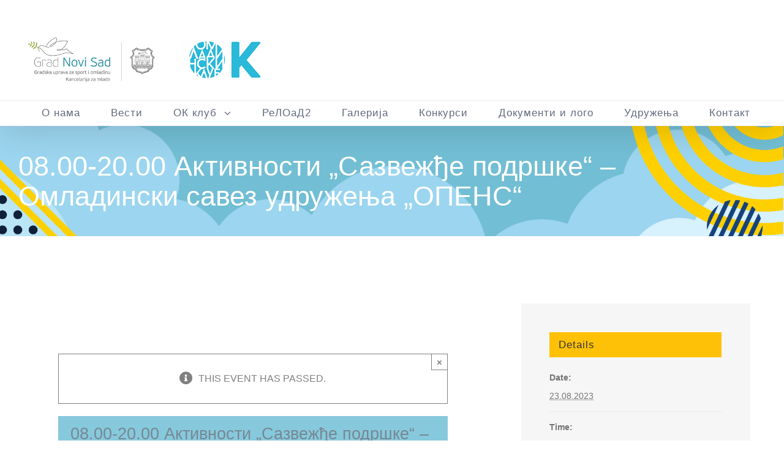

--- FILE ---
content_type: text/html; charset=UTF-8
request_url: https://www.kzm.novisad.rs/?tribe_events=08-00-20-00-aktivnosti-sazvezdje-podrske-omladinski-savez-udruzenja-opens-63
body_size: 18800
content:
<!DOCTYPE html>
<html class="avada-html-layout-wide" lang="sr-RS" prefix="og: http://ogp.me/ns# fb: http://ogp.me/ns/fb#">
<head>
	<meta http-equiv="X-UA-Compatible" content="IE=edge" />
	<meta http-equiv="Content-Type" content="text/html; charset=utf-8"/>
	<meta name="viewport" content="width=device-width, initial-scale=1" />
	<title>08.00-20.00 Активности „Сазвежђе подршке“ – Омладински савез удружења „ОПЕНС“ &#8211; KZM Novi Sad</title>
<meta name='robots' content='max-image-preview:large' />
<link rel="alternate" type="application/rss+xml" title="KZM Novi Sad &raquo; довод" href="https://www.kzm.novisad.rs/?feed=rss2" />
<link rel="alternate" type="application/rss+xml" title="KZM Novi Sad &raquo; довод коментара" href="https://www.kzm.novisad.rs/?feed=comments-rss2" />
<link rel="alternate" type="text/calendar" title="KZM Novi Sad &raquo; iCal Feed" href="https://www.kzm.novisad.rs?post_type=tribe_events&#038;ical=1" />
		
		
		
		
				
		<meta property="og:title" content="08.00-20.00 Активности „Сазвежђе подршке“ – Омладински савез удружења „ОПЕНС“"/>
		<meta property="og:type" content="article"/>
		<meta property="og:url" content="https://www.kzm.novisad.rs/?tribe_events=08-00-20-00-aktivnosti-sazvezdje-podrske-omladinski-savez-udruzenja-opens-63"/>
		<meta property="og:site_name" content="KZM Novi Sad"/>
		<meta property="og:description" content="Активности шест (6) удуржења која чине „Сазвежђе подршке“ за потребе индивидуалних сусрета, група подршке и психотерапије, супервизија, интервизија и едукације волонтера.

Активности затвореног типа."/>

									<meta property="og:image" content="https://www.kzm.novisad.rs/wp-content/uploads/2018/01/header-logoi-final.png"/>
							<script type="text/javascript">
window._wpemojiSettings = {"baseUrl":"https:\/\/s.w.org\/images\/core\/emoji\/14.0.0\/72x72\/","ext":".png","svgUrl":"https:\/\/s.w.org\/images\/core\/emoji\/14.0.0\/svg\/","svgExt":".svg","source":{"concatemoji":"https:\/\/www.kzm.novisad.rs\/wp-includes\/js\/wp-emoji-release.min.js?ver=6.1.7"}};
/*! This file is auto-generated */
!function(e,a,t){var n,r,o,i=a.createElement("canvas"),p=i.getContext&&i.getContext("2d");function s(e,t){var a=String.fromCharCode,e=(p.clearRect(0,0,i.width,i.height),p.fillText(a.apply(this,e),0,0),i.toDataURL());return p.clearRect(0,0,i.width,i.height),p.fillText(a.apply(this,t),0,0),e===i.toDataURL()}function c(e){var t=a.createElement("script");t.src=e,t.defer=t.type="text/javascript",a.getElementsByTagName("head")[0].appendChild(t)}for(o=Array("flag","emoji"),t.supports={everything:!0,everythingExceptFlag:!0},r=0;r<o.length;r++)t.supports[o[r]]=function(e){if(p&&p.fillText)switch(p.textBaseline="top",p.font="600 32px Arial",e){case"flag":return s([127987,65039,8205,9895,65039],[127987,65039,8203,9895,65039])?!1:!s([55356,56826,55356,56819],[55356,56826,8203,55356,56819])&&!s([55356,57332,56128,56423,56128,56418,56128,56421,56128,56430,56128,56423,56128,56447],[55356,57332,8203,56128,56423,8203,56128,56418,8203,56128,56421,8203,56128,56430,8203,56128,56423,8203,56128,56447]);case"emoji":return!s([129777,127995,8205,129778,127999],[129777,127995,8203,129778,127999])}return!1}(o[r]),t.supports.everything=t.supports.everything&&t.supports[o[r]],"flag"!==o[r]&&(t.supports.everythingExceptFlag=t.supports.everythingExceptFlag&&t.supports[o[r]]);t.supports.everythingExceptFlag=t.supports.everythingExceptFlag&&!t.supports.flag,t.DOMReady=!1,t.readyCallback=function(){t.DOMReady=!0},t.supports.everything||(n=function(){t.readyCallback()},a.addEventListener?(a.addEventListener("DOMContentLoaded",n,!1),e.addEventListener("load",n,!1)):(e.attachEvent("onload",n),a.attachEvent("onreadystatechange",function(){"complete"===a.readyState&&t.readyCallback()})),(e=t.source||{}).concatemoji?c(e.concatemoji):e.wpemoji&&e.twemoji&&(c(e.twemoji),c(e.wpemoji)))}(window,document,window._wpemojiSettings);
</script>
<style type="text/css">
img.wp-smiley,
img.emoji {
	display: inline !important;
	border: none !important;
	box-shadow: none !important;
	height: 1em !important;
	width: 1em !important;
	margin: 0 0.07em !important;
	vertical-align: -0.1em !important;
	background: none !important;
	padding: 0 !important;
}
</style>
	<link rel='stylesheet' id='tribe-accessibility-css-css' href='https://www.kzm.novisad.rs/wp-content/plugins/the-events-calendar/common/src/resources/css/accessibility.min.css?ver=4.14.9' type='text/css' media='all' />
<link rel='stylesheet' id='tribe-events-full-calendar-style-css' href='https://www.kzm.novisad.rs/wp-content/plugins/the-events-calendar/src/resources/css/tribe-events-full.min.css?ver=5.12.1' type='text/css' media='all' />
<link rel='stylesheet' id='tribe-events-custom-jquery-styles-css' href='https://www.kzm.novisad.rs/wp-content/plugins/the-events-calendar/vendor/jquery/smoothness/jquery-ui-1.8.23.custom.css?ver=5.12.1' type='text/css' media='all' />
<link rel='stylesheet' id='tribe-events-bootstrap-datepicker-css-css' href='https://www.kzm.novisad.rs/wp-content/plugins/the-events-calendar/vendor/bootstrap-datepicker/css/bootstrap-datepicker.standalone.min.css?ver=5.12.1' type='text/css' media='all' />
<link rel='stylesheet' id='tribe-events-calendar-style-css' href='https://www.kzm.novisad.rs/wp-content/plugins/the-events-calendar/src/resources/css/tribe-events-full.min.css?ver=5.12.1' type='text/css' media='all' />
<style id='tribe-events-calendar-style-inline-css' type='text/css'>
#tribe-events-content a,
				.tribe-events-event-meta a {
					color: #db295e;
				}
			
				#tribe-bar-form {
					background-color: #ffffff;
				}

				#tribe-bar-views .tribe-bar-views-inner {
					background-color: #e5e5e5;
				}

				#tribe-bar-collapse-toggle {
					background-color: transparent;
				}

				#tribe-bar-views .tribe-bar-views-list .tribe-bar-views-option a {
					background-color: #e5e5e5;
				}

				#tribe-bar-views .tribe-bar-views-list .tribe-bar-views-option.tribe-bar-active a:hover {
					background-color: transparent;
				}

				#tribe-bar-views .tribe-bar-views-list .tribe-bar-views-option a:hover {
					background-color: #ffffff;
				}

				#tribe-bar-form .tribe-bar-submit input[type=submit] {
					background-color: #b2b2b2;
				}

				#tribe-bar-form input[type="text"] {
					border-bottom-color: #b2b2b2;
				}
			
				#tribe_events_filters_wrapper input[type=submit],
				.tribe-events-button,
				#tribe-events .tribe-events-button,
				.tribe-events-button.tribe-inactive,
				#tribe-events .tribe-events-button:hover,
				.tribe-events-button:hover,
				.tribe-events-button.tribe-active:hover {
					background-color: #007ca5;
				}
			
				.tribe-events-list .tribe-events-loop .tribe-event-featured,
				.tribe-events-list #tribe-events-day.tribe-events-loop .tribe-event-featured,
				.type-tribe_events.tribe-events-photo-event.tribe-event-featured .tribe-events-photo-event-wrap,
				.type-tribe_events.tribe-events-photo-event.tribe-event-featured .tribe-events-photo-event-wrap:hover {
					background-color: #007ca5;
				}

				#tribe-events-content table.tribe-events-calendar .type-tribe_events.tribe-event-featured {
					background-color: #007ca5;
				}

				.tribe-events-list-widget .tribe-event-featured,
				.tribe-events-venue-widget .tribe-event-featured,
				.tribe-mini-calendar-list-wrapper .tribe-event-featured,
				.tribe-events-adv-list-widget .tribe-event-featured .tribe-mini-calendar-event {
					background-color: #007ca5;
				}

				.tribe-grid-body .tribe-event-featured.tribe-events-week-hourly-single {
					background-color: rgba(0,124,165, .7 );
					border-color: #007ca5;
				}

				.tribe-grid-body .tribe-event-featured.tribe-events-week-hourly-single:hover {
					background-color: #007ca5;
				}

				.tribe-button {
					background-color: #007ca5;
					color: #fff;
				}

				.tribe-button:hover,
				.tribe-button:active,
				.tribe-button:focus {
					background-color: #004359;
				}

				#tribe-events .tribe-event-featured .tribe-button:hover {
					color: #00090c;
				}
			
				#tribe-events .tribe-events-calendar td.tribe-events-othermonth,
				#tribe-events .tribe-grid-allday,
				#tribe-events .tribe-events-calendar td:hover {
					background-color: ;
				}

				#tribe-events .tribe-events-calendar td,
				#tribe-events .tribe-week-grid-block div,
				#tribe-events .tribe-events-grid,
				#tribe-events .tribe-grid-allday,
				#tribe-events .tribe-events-grid .tribe-scroller,
				#tribe-events .tribe-events-grid .tribe-grid-body .column,
				#tribe-events .tribe-events-grid .tribe-grid-allday .column {
					border-color: #d2d2d2;
				}

				.events-archive.events-gridview #tribe-events-content table .type-tribe_events,
				.tribe-events-shortcode .tribe-events-month table .type-tribe_events {
					border-color: #e4e4e4;
				}

				.tribe-events-calendar td.tribe-events-past div[id*="tribe-events-daynum-"],
				.tribe-events-calendar td.tribe-events-past div[id*="tribe-events-daynum-"] > a {
					background-color: #eeeeee;
				}

				.tribe-events-calendar div[id*="tribe-events-daynum-"],
				.tribe-events-calendar div[id*="tribe-events-daynum-"] a {
					background-color: #eeeeee;
				}

				.tribe-events-calendar thead th,
				.tribe-events-grid .tribe-grid-header .tribe-grid-content-wrap .column,
				.tribe-grid-header {
					background-color: #d7d7d7;
					border-left-color: #d7d7d7;
					border-right-color: #d7d7d7;
				}
			
				#tribe-events td.tribe-events-present div[id*="tribe-events-daynum-"],
				#tribe-events td.tribe-events-present div[id*="tribe-events-daynum-"] > a {
					background-color: #21759b;
					color: #fff;
				}

				#tribe-events .tribe-events-grid .tribe-grid-header div.tribe-week-today {
					background-color: #21759b;
				}

				.tribe-grid-allday .tribe-events-week-allday-single,
				.tribe-grid-body .tribe-events-week-hourly-single,
				.tribe-grid-allday .tribe-events-week-allday-single:hover,
				.tribe-grid-body .tribe-events-week-hourly-single:hover {
					background-color: #21759b;
					background-color: rgba( 33, 117, 155, .75 );
					border-color: #14455c
				}

			
				.tribe-events-list-widget .tribe-event-featured .tribe-event-image,
				.tribe-events-venue-widget .tribe-event-featured .tribe-event-image,
				.tribe-events-adv-list-widget .tribe-event-featured .tribe-event-image,
				.tribe-mini-calendar-list-wrapper .tribe-event-featured .tribe-event-image {
					display: none;
				}
</style>
<link rel='stylesheet' id='tribe-events-calendar-full-mobile-style-css' href='https://www.kzm.novisad.rs/wp-content/plugins/the-events-calendar/src/resources/css/tribe-events-full-mobile.min.css?ver=5.12.1' type='text/css' media='only screen and (max-width: 768px)' />
<link rel='stylesheet' id='wp-block-library-css' href='https://www.kzm.novisad.rs/wp-includes/css/dist/block-library/style.min.css?ver=6.1.7' type='text/css' media='all' />
<link rel='stylesheet' id='classic-theme-styles-css' href='https://www.kzm.novisad.rs/wp-includes/css/classic-themes.min.css?ver=1' type='text/css' media='all' />
<style id='global-styles-inline-css' type='text/css'>
body{--wp--preset--color--black: #000000;--wp--preset--color--cyan-bluish-gray: #abb8c3;--wp--preset--color--white: #ffffff;--wp--preset--color--pale-pink: #f78da7;--wp--preset--color--vivid-red: #cf2e2e;--wp--preset--color--luminous-vivid-orange: #ff6900;--wp--preset--color--luminous-vivid-amber: #fcb900;--wp--preset--color--light-green-cyan: #7bdcb5;--wp--preset--color--vivid-green-cyan: #00d084;--wp--preset--color--pale-cyan-blue: #8ed1fc;--wp--preset--color--vivid-cyan-blue: #0693e3;--wp--preset--color--vivid-purple: #9b51e0;--wp--preset--gradient--vivid-cyan-blue-to-vivid-purple: linear-gradient(135deg,rgba(6,147,227,1) 0%,rgb(155,81,224) 100%);--wp--preset--gradient--light-green-cyan-to-vivid-green-cyan: linear-gradient(135deg,rgb(122,220,180) 0%,rgb(0,208,130) 100%);--wp--preset--gradient--luminous-vivid-amber-to-luminous-vivid-orange: linear-gradient(135deg,rgba(252,185,0,1) 0%,rgba(255,105,0,1) 100%);--wp--preset--gradient--luminous-vivid-orange-to-vivid-red: linear-gradient(135deg,rgba(255,105,0,1) 0%,rgb(207,46,46) 100%);--wp--preset--gradient--very-light-gray-to-cyan-bluish-gray: linear-gradient(135deg,rgb(238,238,238) 0%,rgb(169,184,195) 100%);--wp--preset--gradient--cool-to-warm-spectrum: linear-gradient(135deg,rgb(74,234,220) 0%,rgb(151,120,209) 20%,rgb(207,42,186) 40%,rgb(238,44,130) 60%,rgb(251,105,98) 80%,rgb(254,248,76) 100%);--wp--preset--gradient--blush-light-purple: linear-gradient(135deg,rgb(255,206,236) 0%,rgb(152,150,240) 100%);--wp--preset--gradient--blush-bordeaux: linear-gradient(135deg,rgb(254,205,165) 0%,rgb(254,45,45) 50%,rgb(107,0,62) 100%);--wp--preset--gradient--luminous-dusk: linear-gradient(135deg,rgb(255,203,112) 0%,rgb(199,81,192) 50%,rgb(65,88,208) 100%);--wp--preset--gradient--pale-ocean: linear-gradient(135deg,rgb(255,245,203) 0%,rgb(182,227,212) 50%,rgb(51,167,181) 100%);--wp--preset--gradient--electric-grass: linear-gradient(135deg,rgb(202,248,128) 0%,rgb(113,206,126) 100%);--wp--preset--gradient--midnight: linear-gradient(135deg,rgb(2,3,129) 0%,rgb(40,116,252) 100%);--wp--preset--duotone--dark-grayscale: url('#wp-duotone-dark-grayscale');--wp--preset--duotone--grayscale: url('#wp-duotone-grayscale');--wp--preset--duotone--purple-yellow: url('#wp-duotone-purple-yellow');--wp--preset--duotone--blue-red: url('#wp-duotone-blue-red');--wp--preset--duotone--midnight: url('#wp-duotone-midnight');--wp--preset--duotone--magenta-yellow: url('#wp-duotone-magenta-yellow');--wp--preset--duotone--purple-green: url('#wp-duotone-purple-green');--wp--preset--duotone--blue-orange: url('#wp-duotone-blue-orange');--wp--preset--font-size--small: 13px;--wp--preset--font-size--medium: 20px;--wp--preset--font-size--large: 36px;--wp--preset--font-size--x-large: 42px;--wp--preset--spacing--20: 0.44rem;--wp--preset--spacing--30: 0.67rem;--wp--preset--spacing--40: 1rem;--wp--preset--spacing--50: 1.5rem;--wp--preset--spacing--60: 2.25rem;--wp--preset--spacing--70: 3.38rem;--wp--preset--spacing--80: 5.06rem;}:where(.is-layout-flex){gap: 0.5em;}body .is-layout-flow > .alignleft{float: left;margin-inline-start: 0;margin-inline-end: 2em;}body .is-layout-flow > .alignright{float: right;margin-inline-start: 2em;margin-inline-end: 0;}body .is-layout-flow > .aligncenter{margin-left: auto !important;margin-right: auto !important;}body .is-layout-constrained > .alignleft{float: left;margin-inline-start: 0;margin-inline-end: 2em;}body .is-layout-constrained > .alignright{float: right;margin-inline-start: 2em;margin-inline-end: 0;}body .is-layout-constrained > .aligncenter{margin-left: auto !important;margin-right: auto !important;}body .is-layout-constrained > :where(:not(.alignleft):not(.alignright):not(.alignfull)){max-width: var(--wp--style--global--content-size);margin-left: auto !important;margin-right: auto !important;}body .is-layout-constrained > .alignwide{max-width: var(--wp--style--global--wide-size);}body .is-layout-flex{display: flex;}body .is-layout-flex{flex-wrap: wrap;align-items: center;}body .is-layout-flex > *{margin: 0;}:where(.wp-block-columns.is-layout-flex){gap: 2em;}.has-black-color{color: var(--wp--preset--color--black) !important;}.has-cyan-bluish-gray-color{color: var(--wp--preset--color--cyan-bluish-gray) !important;}.has-white-color{color: var(--wp--preset--color--white) !important;}.has-pale-pink-color{color: var(--wp--preset--color--pale-pink) !important;}.has-vivid-red-color{color: var(--wp--preset--color--vivid-red) !important;}.has-luminous-vivid-orange-color{color: var(--wp--preset--color--luminous-vivid-orange) !important;}.has-luminous-vivid-amber-color{color: var(--wp--preset--color--luminous-vivid-amber) !important;}.has-light-green-cyan-color{color: var(--wp--preset--color--light-green-cyan) !important;}.has-vivid-green-cyan-color{color: var(--wp--preset--color--vivid-green-cyan) !important;}.has-pale-cyan-blue-color{color: var(--wp--preset--color--pale-cyan-blue) !important;}.has-vivid-cyan-blue-color{color: var(--wp--preset--color--vivid-cyan-blue) !important;}.has-vivid-purple-color{color: var(--wp--preset--color--vivid-purple) !important;}.has-black-background-color{background-color: var(--wp--preset--color--black) !important;}.has-cyan-bluish-gray-background-color{background-color: var(--wp--preset--color--cyan-bluish-gray) !important;}.has-white-background-color{background-color: var(--wp--preset--color--white) !important;}.has-pale-pink-background-color{background-color: var(--wp--preset--color--pale-pink) !important;}.has-vivid-red-background-color{background-color: var(--wp--preset--color--vivid-red) !important;}.has-luminous-vivid-orange-background-color{background-color: var(--wp--preset--color--luminous-vivid-orange) !important;}.has-luminous-vivid-amber-background-color{background-color: var(--wp--preset--color--luminous-vivid-amber) !important;}.has-light-green-cyan-background-color{background-color: var(--wp--preset--color--light-green-cyan) !important;}.has-vivid-green-cyan-background-color{background-color: var(--wp--preset--color--vivid-green-cyan) !important;}.has-pale-cyan-blue-background-color{background-color: var(--wp--preset--color--pale-cyan-blue) !important;}.has-vivid-cyan-blue-background-color{background-color: var(--wp--preset--color--vivid-cyan-blue) !important;}.has-vivid-purple-background-color{background-color: var(--wp--preset--color--vivid-purple) !important;}.has-black-border-color{border-color: var(--wp--preset--color--black) !important;}.has-cyan-bluish-gray-border-color{border-color: var(--wp--preset--color--cyan-bluish-gray) !important;}.has-white-border-color{border-color: var(--wp--preset--color--white) !important;}.has-pale-pink-border-color{border-color: var(--wp--preset--color--pale-pink) !important;}.has-vivid-red-border-color{border-color: var(--wp--preset--color--vivid-red) !important;}.has-luminous-vivid-orange-border-color{border-color: var(--wp--preset--color--luminous-vivid-orange) !important;}.has-luminous-vivid-amber-border-color{border-color: var(--wp--preset--color--luminous-vivid-amber) !important;}.has-light-green-cyan-border-color{border-color: var(--wp--preset--color--light-green-cyan) !important;}.has-vivid-green-cyan-border-color{border-color: var(--wp--preset--color--vivid-green-cyan) !important;}.has-pale-cyan-blue-border-color{border-color: var(--wp--preset--color--pale-cyan-blue) !important;}.has-vivid-cyan-blue-border-color{border-color: var(--wp--preset--color--vivid-cyan-blue) !important;}.has-vivid-purple-border-color{border-color: var(--wp--preset--color--vivid-purple) !important;}.has-vivid-cyan-blue-to-vivid-purple-gradient-background{background: var(--wp--preset--gradient--vivid-cyan-blue-to-vivid-purple) !important;}.has-light-green-cyan-to-vivid-green-cyan-gradient-background{background: var(--wp--preset--gradient--light-green-cyan-to-vivid-green-cyan) !important;}.has-luminous-vivid-amber-to-luminous-vivid-orange-gradient-background{background: var(--wp--preset--gradient--luminous-vivid-amber-to-luminous-vivid-orange) !important;}.has-luminous-vivid-orange-to-vivid-red-gradient-background{background: var(--wp--preset--gradient--luminous-vivid-orange-to-vivid-red) !important;}.has-very-light-gray-to-cyan-bluish-gray-gradient-background{background: var(--wp--preset--gradient--very-light-gray-to-cyan-bluish-gray) !important;}.has-cool-to-warm-spectrum-gradient-background{background: var(--wp--preset--gradient--cool-to-warm-spectrum) !important;}.has-blush-light-purple-gradient-background{background: var(--wp--preset--gradient--blush-light-purple) !important;}.has-blush-bordeaux-gradient-background{background: var(--wp--preset--gradient--blush-bordeaux) !important;}.has-luminous-dusk-gradient-background{background: var(--wp--preset--gradient--luminous-dusk) !important;}.has-pale-ocean-gradient-background{background: var(--wp--preset--gradient--pale-ocean) !important;}.has-electric-grass-gradient-background{background: var(--wp--preset--gradient--electric-grass) !important;}.has-midnight-gradient-background{background: var(--wp--preset--gradient--midnight) !important;}.has-small-font-size{font-size: var(--wp--preset--font-size--small) !important;}.has-medium-font-size{font-size: var(--wp--preset--font-size--medium) !important;}.has-large-font-size{font-size: var(--wp--preset--font-size--large) !important;}.has-x-large-font-size{font-size: var(--wp--preset--font-size--x-large) !important;}
.wp-block-navigation a:where(:not(.wp-element-button)){color: inherit;}
:where(.wp-block-columns.is-layout-flex){gap: 2em;}
.wp-block-pullquote{font-size: 1.5em;line-height: 1.6;}
</style>
<link rel='stylesheet' id='contact-form-7-css' href='https://www.kzm.novisad.rs/wp-content/plugins/contact-form-7/includes/css/styles.css?ver=5.4.2' type='text/css' media='all' />
<link rel='stylesheet' id='rs-plugin-settings-css' href='https://www.kzm.novisad.rs/wp-content/plugins/revslider/public/assets/css/settings.css?ver=5.4.7.3' type='text/css' media='all' />
<style id='rs-plugin-settings-inline-css' type='text/css'>
#rs-demo-id {}
</style>
<link rel='stylesheet' id='avada-stylesheet-css' href='https://www.kzm.novisad.rs/wp-content/themes/Avada/assets/css/style.min.css?ver=5.6.2' type='text/css' media='all' />
<!--[if lte IE 9]>
<link rel='stylesheet' id='avada-IE-fontawesome-css' href='https://www.kzm.novisad.rs/wp-content/themes/Avada/includes/lib/assets/fonts/fontawesome/font-awesome.min.css?ver=5.6.2' type='text/css' media='all' />
<![endif]-->
<!--[if IE]>
<link rel='stylesheet' id='avada-IE-css' href='https://www.kzm.novisad.rs/wp-content/themes/Avada/assets/css/ie.min.css?ver=5.6.2' type='text/css' media='all' />
<![endif]-->
<link rel='stylesheet' id='tablepress-default-css' href='https://www.kzm.novisad.rs/wp-content/plugins/tablepress/css/default.min.css?ver=1.14' type='text/css' media='all' />
<link rel='stylesheet' id='fusion-dynamic-css-css' href='https://www.kzm.novisad.rs/wp-content/uploads/fusion-styles/162f800545ce499c21d61d3f7c6d01de.min.css?ver=6.1.7' type='text/css' media='all' />
<script type='text/javascript' src='https://www.kzm.novisad.rs/wp-includes/js/jquery/jquery.min.js?ver=3.6.1' id='jquery-core-js'></script>
<script type='text/javascript' src='https://www.kzm.novisad.rs/wp-includes/js/jquery/jquery-migrate.min.js?ver=3.3.2' id='jquery-migrate-js'></script>
<script type='text/javascript' src='https://www.kzm.novisad.rs/wp-content/plugins/the-events-calendar/vendor/php-date-formatter/js/php-date-formatter.min.js?ver=5.12.1' id='tribe-events-php-date-formatter-js'></script>
<script type='text/javascript' src='https://www.kzm.novisad.rs/wp-content/plugins/the-events-calendar/common/vendor/momentjs/moment.min.js?ver=4.14.9' id='tribe-moment-js'></script>
<script type='text/javascript' src='https://www.kzm.novisad.rs/wp-content/plugins/the-events-calendar/common/vendor/momentjs/locale.min.js?ver=4.14.9' id='tribe-moment-locales-js'></script>
<script type='text/javascript' id='tribe-events-dynamic-js-extra'>
/* <![CDATA[ */
var tribe_dynamic_help_text = {"date_with_year":"d.m.Y","date_no_year":"d.m.","datepicker_format":"Y-m-d","datepicker_format_index":"0","days":["\u043d\u0435\u0434\u0435\u0459\u0430","\u043f\u043e\u043d\u0435\u0434\u0435\u0459\u0430\u043a","\u0443\u0442\u043e\u0440\u0430\u043a","\u0441\u0440\u0435\u0434\u0430","\u0447\u0435\u0442\u0432\u0440\u0442\u0430\u043a","\u043f\u0435\u0442\u0430\u043a","\u0441\u0443\u0431\u043e\u0442\u0430"],"daysShort":["\u041d\u0435\u0434","\u041f\u043e\u043d","\u0423\u0442\u043e","\u0421\u0440\u0435","\u0427\u0435\u0442","\u041f\u0435\u0442","\u0421\u0443\u0431"],"months":["\u0458\u0430\u043d\u0443\u0430\u0440","\u0444\u0435\u0431\u0440\u0443\u0430\u0440","\u043c\u0430\u0440\u0442","\u0430\u043f\u0440\u0438\u043b","\u043c\u0430\u0458","\u0458\u0443\u043d","\u0458\u0443\u043b","\u0430\u0432\u0433\u0443\u0441\u0442","\u0441\u0435\u043f\u0442\u0435\u043c\u0431\u0430\u0440","\u043e\u043a\u0442\u043e\u0431\u0430\u0440","\u043d\u043e\u0432\u0435\u043c\u0431\u0430\u0440","\u0434\u0435\u0446\u0435\u043c\u0431\u0430\u0440"],"monthsShort":["Jan","Feb","Mar","Apr","\u043c\u0430\u0458","Jun","Jul","Aug","Sep","Oct","Nov","Dec"],"msgs":"[\"This event is from %%starttime%% to %%endtime%% on %%startdatewithyear%%.\",\"This event is at %%starttime%% on %%startdatewithyear%%.\",\"This event is all day on %%startdatewithyear%%.\",\"This event starts at %%starttime%% on %%startdatenoyear%% and ends at %%endtime%% on %%enddatewithyear%%\",\"This event starts at %%starttime%% on %%startdatenoyear%% and ends on %%enddatewithyear%%\",\"This event is all day starting on %%startdatenoyear%% and ending on %%enddatewithyear%%.\"]"};
/* ]]> */
</script>
<script type='text/javascript' src='https://www.kzm.novisad.rs/wp-content/plugins/the-events-calendar/src/resources/js/events-dynamic.min.js?ver=5.12.1' id='tribe-events-dynamic-js'></script>
<script type='text/javascript' src='https://www.kzm.novisad.rs/wp-content/plugins/the-events-calendar/vendor/bootstrap-datepicker/js/bootstrap-datepicker.min.js?ver=5.12.1' id='tribe-events-bootstrap-datepicker-js'></script>
<script type='text/javascript' src='https://www.kzm.novisad.rs/wp-content/plugins/the-events-calendar/vendor/jquery-resize/jquery.ba-resize.min.js?ver=5.12.1' id='tribe-events-jquery-resize-js'></script>
<script type='text/javascript' src='https://www.kzm.novisad.rs/wp-content/plugins/the-events-calendar/vendor/jquery-placeholder/jquery.placeholder.min.js?ver=5.12.1' id='jquery-placeholder-js'></script>
<script type='text/javascript' id='tribe-events-calendar-script-js-extra'>
/* <![CDATA[ */
var tribe_js_config = {"permalink_settings":"","events_post_type":"tribe_events","events_base":"https:\/\/www.kzm.novisad.rs?post_type=tribe_events","update_urls":{"shortcode":{"list":true,"month":true,"day":true}},"debug":""};
/* ]]> */
</script>
<script type='text/javascript' src='https://www.kzm.novisad.rs/wp-content/plugins/the-events-calendar/src/resources/js/tribe-events.min.js?ver=5.12.1' id='tribe-events-calendar-script-js'></script>
<script type='text/javascript' src='https://www.kzm.novisad.rs/wp-content/plugins/the-events-calendar/src/resources/js/tribe-events-bar.min.js?ver=5.12.1' id='tribe-events-bar-js'></script>
<script type='text/javascript' src='https://www.kzm.novisad.rs/wp-content/plugins/revslider/public/assets/js/jquery.themepunch.tools.min.js?ver=5.4.7.3' id='tp-tools-js'></script>
<script type='text/javascript' src='https://www.kzm.novisad.rs/wp-content/plugins/revslider/public/assets/js/jquery.themepunch.revolution.min.js?ver=5.4.7.3' id='revmin-js'></script>
<link rel="https://api.w.org/" href="https://www.kzm.novisad.rs/index.php?rest_route=/" /><link rel="alternate" type="application/json" href="https://www.kzm.novisad.rs/index.php?rest_route=/wp/v2/tribe_events/4702" /><link rel="EditURI" type="application/rsd+xml" title="RSD" href="https://www.kzm.novisad.rs/xmlrpc.php?rsd" />
<link rel="wlwmanifest" type="application/wlwmanifest+xml" href="https://www.kzm.novisad.rs/wp-includes/wlwmanifest.xml" />
<meta name="generator" content="WordPress 6.1.7" />
<link rel="canonical" href="https://www.kzm.novisad.rs/?tribe_events=08-00-20-00-aktivnosti-sazvezdje-podrske-omladinski-savez-udruzenja-opens-63" />
<link rel='shortlink' href='https://www.kzm.novisad.rs/?p=4702' />
<link rel="alternate" type="application/json+oembed" href="https://www.kzm.novisad.rs/index.php?rest_route=%2Foembed%2F1.0%2Fembed&#038;url=https%3A%2F%2Fwww.kzm.novisad.rs%2F%3Ftribe_events%3D08-00-20-00-aktivnosti-sazvezdje-podrske-omladinski-savez-udruzenja-opens-63" />
<link rel="alternate" type="text/xml+oembed" href="https://www.kzm.novisad.rs/index.php?rest_route=%2Foembed%2F1.0%2Fembed&#038;url=https%3A%2F%2Fwww.kzm.novisad.rs%2F%3Ftribe_events%3D08-00-20-00-aktivnosti-sazvezdje-podrske-omladinski-savez-udruzenja-opens-63&#038;format=xml" />
<meta name="tec-api-version" content="v1"><meta name="tec-api-origin" content="https://www.kzm.novisad.rs"><link rel="alternate" href="https://www.kzm.novisad.rs/index.php?rest_route=/tribe/events/v1/events/4702" /><style type="text/css">.recentcomments a{display:inline !important;padding:0 !important;margin:0 !important;}</style><script type="application/ld+json">
[{"@context":"http://schema.org","@type":"Event","name":"08.00-20.00 \u0410\u043a\u0442\u0438\u0432\u043d\u043e\u0441\u0442\u0438 \u201e\u0421\u0430\u0437\u0432\u0435\u0436\u0452\u0435 \u043f\u043e\u0434\u0440\u0448\u043a\u0435\u201c \u2013 \u041e\u043c\u043b\u0430\u0434\u0438\u043d\u0441\u043a\u0438 \u0441\u0430\u0432\u0435\u0437 \u0443\u0434\u0440\u0443\u0436\u0435\u045a\u0430 \u201e\u041e\u041f\u0415\u041d\u0421\u201c","description":"&lt;p&gt;\u0410\u043a\u0442\u0438\u0432\u043d\u043e\u0441\u0442\u0438 \u0448\u0435\u0441\u0442 (6) \u0443\u0434\u0443\u0440\u0436\u0435\u045a\u0430 \u043a\u043e\u0458\u0430 \u0447\u0438\u043d\u0435 \u201e\u0421\u0430\u0437\u0432\u0435\u0436\u0452\u0435 \u043f\u043e\u0434\u0440\u0448\u043a\u0435\u201c \u0437\u0430 \u043f\u043e\u0442\u0440\u0435\u0431\u0435 \u0438\u043d\u0434\u0438\u0432\u0438\u0434\u0443\u0430\u043b\u043d\u0438\u0445 \u0441\u0443\u0441\u0440\u0435\u0442\u0430, \u0433\u0440\u0443\u043f\u0430 \u043f\u043e\u0434\u0440\u0448\u043a\u0435 \u0438 \u043f\u0441\u0438\u0445\u043e\u0442\u0435\u0440\u0430\u043f\u0438\u0458\u0435, \u0441\u0443\u043f\u0435\u0440\u0432\u0438\u0437\u0438\u0458\u0430, \u0438\u043d\u0442\u0435\u0440\u0432\u0438\u0437\u0438\u0458\u0430 \u0438 \u0435\u0434\u0443\u043a\u0430\u0446\u0438\u0458\u0435 \u0432\u043e\u043b\u043e\u043d\u0442\u0435\u0440\u0430. \u0410\u043a\u0442\u0438\u0432\u043d\u043e\u0441\u0442\u0438 \u0437\u0430\u0442\u0432\u043e\u0440\u0435\u043d\u043e\u0433 \u0442\u0438\u043f\u0430.&lt;/p&gt;\\n","url":"https://www.kzm.novisad.rs/?tribe_events=08-00-20-00-aktivnosti-sazvezdje-podrske-omladinski-savez-udruzenja-opens-63","startDate":"2023-08-23T08:00:00+02:00","endDate":"2023-08-23T20:00:00+02:00","location":{"@type":"Place","name":"OK \u041a\u041b\u0423\u0411 &#8211; \u0421\u041f\u0415\u041d\u0421","description":"","url":"","address":{"@type":"PostalAddress","streetAddress":"\u0421\u0443\u0442\u0458\u0435\u0441\u043a\u0430 2","addressLocality":"\u041d\u043e\u0432\u0438 \u0421\u0430\u0434","postalCode":"21000","addressCountry":"Serbia"},"telephone":"","sameAs":""},"organizer":{"@type":"Person","name":"\u041e\u043c\u043b\u0430\u0434\u0438\u043d\u0441\u043a\u0438 \u0441\u0430\u0432\u0435\u0437 \u0443\u0434\u0440\u0443\u0436\u0435\u045a\u0430 &#8222;\u041e\u041f\u0415\u041d\u0421\u201c","description":"","url":"https://opens.rs/","telephone":"","email":"&#111;&#102;f&#105;&#99;e&#64;o&#112;e&#110;&#115;&#46;&#114;&#115;","sameAs":"https://opens.rs/"},"performer":"Organization"}]
</script><meta name="generator" content="Powered by Slider Revolution 5.4.7.3 - responsive, Mobile-Friendly Slider Plugin for WordPress with comfortable drag and drop interface." />
		<script type="text/javascript">function setREVStartSize(e){									
						try{ e.c=jQuery(e.c);var i=jQuery(window).width(),t=9999,r=0,n=0,l=0,f=0,s=0,h=0;
							if(e.responsiveLevels&&(jQuery.each(e.responsiveLevels,function(e,f){f>i&&(t=r=f,l=e),i>f&&f>r&&(r=f,n=e)}),t>r&&(l=n)),f=e.gridheight[l]||e.gridheight[0]||e.gridheight,s=e.gridwidth[l]||e.gridwidth[0]||e.gridwidth,h=i/s,h=h>1?1:h,f=Math.round(h*f),"fullscreen"==e.sliderLayout){var u=(e.c.width(),jQuery(window).height());if(void 0!=e.fullScreenOffsetContainer){var c=e.fullScreenOffsetContainer.split(",");if (c) jQuery.each(c,function(e,i){u=jQuery(i).length>0?u-jQuery(i).outerHeight(!0):u}),e.fullScreenOffset.split("%").length>1&&void 0!=e.fullScreenOffset&&e.fullScreenOffset.length>0?u-=jQuery(window).height()*parseInt(e.fullScreenOffset,0)/100:void 0!=e.fullScreenOffset&&e.fullScreenOffset.length>0&&(u-=parseInt(e.fullScreenOffset,0))}f=u}else void 0!=e.minHeight&&f<e.minHeight&&(f=e.minHeight);e.c.closest(".rev_slider_wrapper").css({height:f})					
						}catch(d){console.log("Failure at Presize of Slider:"+d)}						
					};</script>
		<style type="text/css" id="wp-custom-css">
			.tablepress-id-1 .row-2 td {
	background-color: #FFD700;
}
.tablepress-id-1 .row-13 td {
	background-color: #FFD700;
}
.tablepress-id-1 .row-21 td {
	background-color: #FFD700;
}
.tablepress-id-1 .row-40 td {
	background-color: #FFD700;
}
.tablepress-id-1 .row-60 td {
	background-color: #FFD700;
}
.tablepress-id-1 .row-68 td {
	background-color: #FFD700;
}
.tablepress-id-1 .row-80 td {
	background-color: #FFD700;
}
.tablepress-id-1 .row-99 td {
	background-color: #FFD700;
}
.tablepress-id-1 .row-110 td {
	background-color: #FFD700;
}
.tablepress-id-1 .row-123 td {
	background-color: #FFD700;
}
.tablepress .row-hover tr:hover td {
	background-color: #73c0d6;
}
.tablepress-id-1 tbody td {
	font-family: Tahoma;
	font-size: 14px;
	color: #4f4f4f;
}

.tablepress-id-1 .column-4 {
	width: 150px;
}
.tablepress-id-1 .column-6 {
	width: 150px;
}
.tablepress-id-1 td {
    border: 1px solid #d0d0d0;
}
h4.toggle a {
	font-size: 15px !important; 
}		</style>
		
		
	<script type="text/javascript">
		var doc = document.documentElement;
		doc.setAttribute('data-useragent', navigator.userAgent);
	</script>

	</head>

<body class="tribe_events-template-default single single-tribe_events postid-4702 tribe-no-js tribe-bar-is-disabled fusion-image-hovers fusion-body ltr no-tablet-sticky-header no-mobile-sticky-header no-mobile-slidingbar mobile-logo-pos-left layout-wide-mode fusion-top-header menu-text-align-right mobile-menu-design-modern fusion-show-pagination-text fusion-header-layout-v4 avada-responsive avada-footer-fx-none fusion-search-form-classic fusion-avatar-square events-single tribe-events-style-full tribe-theme-Avada tribe-events-page-template">
	<a class="skip-link screen-reader-text" href="#content">Skip to content</a>
				<div id="wrapper" class="">
		<div id="home" style="position:relative;top:-1px;"></div>
		
			<header class="fusion-header-wrapper fusion-header-shadow">
				<div class="fusion-header-v4 fusion-logo-left fusion-sticky-menu-1 fusion-sticky-logo- fusion-mobile-logo- fusion-sticky-menu-only fusion-header-menu-align-right fusion-mobile-menu-design-modern">
					<div class="fusion-header-sticky-height"></div>
<div class="fusion-sticky-header-wrapper"> <!-- start fusion sticky header wrapper -->
	<div class="fusion-header">
		<div class="fusion-row">
							<div class="fusion-logo" data-margin-top="31px" data-margin-bottom="0px" data-margin-left="0px" data-margin-right="0px">
			<a class="fusion-logo-link"  href="https://www.kzm.novisad.rs/" >

						<!-- standard logo -->
			<img src="https://www.kzm.novisad.rs/wp-content/uploads/2018/01/header-logoi-final.png" srcset="https://www.kzm.novisad.rs/wp-content/uploads/2018/01/header-logoi-final.png 1x" width="2000" height="120" alt="KZM Novi Sad Logo" retina_logo_url="" class="fusion-standard-logo" />

			
					</a>
		
<div class="fusion-header-content-3-wrapper">
	</div>
</div>
								<div class="fusion-mobile-menu-icons">
							<a href="#" class="fusion-icon fusion-icon-bars" aria-label="Toggle mobile menu" aria-expanded="false"></a>
		
		
		
			</div>
				
					</div>
	</div>
	<div class="fusion-secondary-main-menu">
		<div class="fusion-row">
			<nav class="fusion-main-menu" aria-label="Main Menu"><ul role="menubar" id="menu-kzm" class="fusion-menu"><li  id="menu-item-1149"  class="menu-item menu-item-type-post_type menu-item-object-page menu-item-home menu-item-1149"  ><a  href="https://www.kzm.novisad.rs/" class="fusion-background-highlight" role="menuitem"><span class="menu-text">О нама</span></a></li><li  id="menu-item-2448"  class="menu-item menu-item-type-post_type menu-item-object-page menu-item-2448"  ><a  href="https://www.kzm.novisad.rs/?page_id=1596" class="fusion-background-highlight" role="menuitem"><span class="menu-text">Вести</span></a></li><li  id="menu-item-1185"  class="menu-item menu-item-type-post_type menu-item-object-page menu-item-has-children menu-item-1185 fusion-dropdown-menu"  ><a  href="https://www.kzm.novisad.rs/?page_id=1178" class="fusion-background-highlight" role="menuitem"><span class="menu-text">ОК клуб</span> <span class="fusion-caret"><i class="fusion-dropdown-indicator"></i></span></a><ul role="menu" class="sub-menu"><li  id="menu-item-1557"  class="menu-item menu-item-type-post_type menu-item-object-page menu-item-1557 fusion-dropdown-submenu"  ><a  href="https://www.kzm.novisad.rs/?page_id=1178" class="fusion-background-highlight" role="menuitem"><span>ОК клуб</span></a></li><li  id="menu-item-1326"  class="menu-item menu-item-type-custom menu-item-object-custom menu-item-1326 fusion-dropdown-submenu"  ><a  href="https://www.kzm.novisad.rs/?post_type=tribe_events" class="fusion-background-highlight" role="menuitem"><span>Календар догађаја</span></a></li><li  id="menu-item-1438"  class="menu-item menu-item-type-post_type menu-item-object-page menu-item-1438 fusion-dropdown-submenu"  ><a  href="https://www.kzm.novisad.rs/?page_id=1432" class="fusion-background-highlight" role="menuitem"><span>Пријаве</span></a></li></ul></li><li  id="menu-item-3875"  class="menu-item menu-item-type-post_type menu-item-object-page menu-item-3875"  ><a  href="https://www.kzm.novisad.rs/?page_id=3869" class="fusion-background-highlight" role="menuitem"><span class="menu-text">РеЛОаД2</span></a></li><li  id="menu-item-1501"  class="menu-item menu-item-type-post_type menu-item-object-page menu-item-1501"  ><a  href="https://www.kzm.novisad.rs/?page_id=1493" class="fusion-background-highlight" role="menuitem"><span class="menu-text">Галерија</span></a></li><li  id="menu-item-1197"  class="menu-item menu-item-type-post_type menu-item-object-page menu-item-1197"  ><a  href="https://www.kzm.novisad.rs/?page_id=1188" class="fusion-background-highlight" role="menuitem"><span class="menu-text">Конкурси</span></a></li><li  id="menu-item-1467"  class="menu-item menu-item-type-post_type menu-item-object-page menu-item-1467"  ><a  href="https://www.kzm.novisad.rs/?page_id=1222" class="fusion-background-highlight" role="menuitem"><span class="menu-text">Документи и лого</span></a></li><li  id="menu-item-1546"  class="menu-item menu-item-type-post_type menu-item-object-page menu-item-1546"  ><a  href="https://www.kzm.novisad.rs/?page_id=1215" class="fusion-background-highlight" role="menuitem"><span class="menu-text">Удружења</span></a></li><li  id="menu-item-1243"  class="menu-item menu-item-type-post_type menu-item-object-page menu-item-1243"  ><a  href="https://www.kzm.novisad.rs/?page_id=1236" class="fusion-background-highlight" role="menuitem"><span class="menu-text">Контакт</span></a></li></ul></nav><nav class="fusion-main-menu fusion-sticky-menu" aria-label="Main Menu Sticky"><ul role="menubar" id="menu-main-menu-1" class="fusion-menu"><li   class="menu-item menu-item-type-post_type menu-item-object-page menu-item-home menu-item-1149"  ><a  href="https://www.kzm.novisad.rs/" class="fusion-background-highlight" role="menuitem"><span class="menu-text">О нама</span></a></li><li   class="menu-item menu-item-type-post_type menu-item-object-page menu-item-2448"  ><a  href="https://www.kzm.novisad.rs/?page_id=1596" class="fusion-background-highlight" role="menuitem"><span class="menu-text">Вести</span></a></li><li   class="menu-item menu-item-type-post_type menu-item-object-page menu-item-has-children menu-item-1185 fusion-dropdown-menu"  ><a  href="https://www.kzm.novisad.rs/?page_id=1178" class="fusion-background-highlight" role="menuitem"><span class="menu-text">ОК клуб</span> <span class="fusion-caret"><i class="fusion-dropdown-indicator"></i></span></a><ul role="menu" class="sub-menu"><li   class="menu-item menu-item-type-post_type menu-item-object-page menu-item-1557 fusion-dropdown-submenu"  ><a  href="https://www.kzm.novisad.rs/?page_id=1178" class="fusion-background-highlight" role="menuitem"><span>ОК клуб</span></a></li><li   class="menu-item menu-item-type-custom menu-item-object-custom menu-item-1326 fusion-dropdown-submenu"  ><a  href="https://www.kzm.novisad.rs/?post_type=tribe_events" class="fusion-background-highlight" role="menuitem"><span>Календар догађаја</span></a></li><li   class="menu-item menu-item-type-post_type menu-item-object-page menu-item-1438 fusion-dropdown-submenu"  ><a  href="https://www.kzm.novisad.rs/?page_id=1432" class="fusion-background-highlight" role="menuitem"><span>Пријаве</span></a></li></ul></li><li   class="menu-item menu-item-type-post_type menu-item-object-page menu-item-3875"  ><a  href="https://www.kzm.novisad.rs/?page_id=3869" class="fusion-background-highlight" role="menuitem"><span class="menu-text">РеЛОаД2</span></a></li><li   class="menu-item menu-item-type-post_type menu-item-object-page menu-item-1501"  ><a  href="https://www.kzm.novisad.rs/?page_id=1493" class="fusion-background-highlight" role="menuitem"><span class="menu-text">Галерија</span></a></li><li   class="menu-item menu-item-type-post_type menu-item-object-page menu-item-1197"  ><a  href="https://www.kzm.novisad.rs/?page_id=1188" class="fusion-background-highlight" role="menuitem"><span class="menu-text">Конкурси</span></a></li><li   class="menu-item menu-item-type-post_type menu-item-object-page menu-item-1467"  ><a  href="https://www.kzm.novisad.rs/?page_id=1222" class="fusion-background-highlight" role="menuitem"><span class="menu-text">Документи и лого</span></a></li><li   class="menu-item menu-item-type-post_type menu-item-object-page menu-item-1546"  ><a  href="https://www.kzm.novisad.rs/?page_id=1215" class="fusion-background-highlight" role="menuitem"><span class="menu-text">Удружења</span></a></li><li   class="menu-item menu-item-type-post_type menu-item-object-page menu-item-1243"  ><a  href="https://www.kzm.novisad.rs/?page_id=1236" class="fusion-background-highlight" role="menuitem"><span class="menu-text">Контакт</span></a></li></ul></nav><div class="fusion-mobile-navigation"><ul id="menu-kzm-1" class="fusion-mobile-menu"><li   class="menu-item menu-item-type-post_type menu-item-object-page menu-item-home menu-item-1149"  ><a  href="https://www.kzm.novisad.rs/" class="fusion-background-highlight" role="menuitem"><span class="menu-text">О нама</span></a></li><li   class="menu-item menu-item-type-post_type menu-item-object-page menu-item-2448"  ><a  href="https://www.kzm.novisad.rs/?page_id=1596" class="fusion-background-highlight" role="menuitem"><span class="menu-text">Вести</span></a></li><li   class="menu-item menu-item-type-post_type menu-item-object-page menu-item-has-children menu-item-1185 fusion-dropdown-menu"  ><a  href="https://www.kzm.novisad.rs/?page_id=1178" class="fusion-background-highlight" role="menuitem"><span class="menu-text">ОК клуб</span> <span class="fusion-caret"><i class="fusion-dropdown-indicator"></i></span></a><ul role="menu" class="sub-menu"><li   class="menu-item menu-item-type-post_type menu-item-object-page menu-item-1557 fusion-dropdown-submenu"  ><a  href="https://www.kzm.novisad.rs/?page_id=1178" class="fusion-background-highlight" role="menuitem"><span>ОК клуб</span></a></li><li   class="menu-item menu-item-type-custom menu-item-object-custom menu-item-1326 fusion-dropdown-submenu"  ><a  href="https://www.kzm.novisad.rs/?post_type=tribe_events" class="fusion-background-highlight" role="menuitem"><span>Календар догађаја</span></a></li><li   class="menu-item menu-item-type-post_type menu-item-object-page menu-item-1438 fusion-dropdown-submenu"  ><a  href="https://www.kzm.novisad.rs/?page_id=1432" class="fusion-background-highlight" role="menuitem"><span>Пријаве</span></a></li></ul></li><li   class="menu-item menu-item-type-post_type menu-item-object-page menu-item-3875"  ><a  href="https://www.kzm.novisad.rs/?page_id=3869" class="fusion-background-highlight" role="menuitem"><span class="menu-text">РеЛОаД2</span></a></li><li   class="menu-item menu-item-type-post_type menu-item-object-page menu-item-1501"  ><a  href="https://www.kzm.novisad.rs/?page_id=1493" class="fusion-background-highlight" role="menuitem"><span class="menu-text">Галерија</span></a></li><li   class="menu-item menu-item-type-post_type menu-item-object-page menu-item-1197"  ><a  href="https://www.kzm.novisad.rs/?page_id=1188" class="fusion-background-highlight" role="menuitem"><span class="menu-text">Конкурси</span></a></li><li   class="menu-item menu-item-type-post_type menu-item-object-page menu-item-1467"  ><a  href="https://www.kzm.novisad.rs/?page_id=1222" class="fusion-background-highlight" role="menuitem"><span class="menu-text">Документи и лого</span></a></li><li   class="menu-item menu-item-type-post_type menu-item-object-page menu-item-1546"  ><a  href="https://www.kzm.novisad.rs/?page_id=1215" class="fusion-background-highlight" role="menuitem"><span class="menu-text">Удружења</span></a></li><li   class="menu-item menu-item-type-post_type menu-item-object-page menu-item-1243"  ><a  href="https://www.kzm.novisad.rs/?page_id=1236" class="fusion-background-highlight" role="menuitem"><span class="menu-text">Контакт</span></a></li></ul></div>
<nav class="fusion-mobile-nav-holder fusion-mobile-menu-text-align-left"></nav>

	<nav class="fusion-mobile-nav-holder fusion-mobile-menu-text-align-left fusion-mobile-sticky-nav-holder"></nav>
					</div>
	</div>
</div> <!-- end fusion sticky header wrapper -->
				</div>
				<div class="fusion-clearfix"></div>
			</header>
					
		
		<div id="sliders-container">
					</div>
				
		
					<div class="fusion-page-title-bar fusion-page-title-bar-none fusion-page-title-bar-left">
	<div class="fusion-page-title-row">
		<div class="fusion-page-title-wrapper">
			<div class="fusion-page-title-captions">

																			<h1 class="entry-title">08.00-20.00 Активности „Сазвежђе подршке“ – Омладински савез удружења „ОПЕНС“</h1>

									
				
			</div>

										
		</div>
	</div>
</div>
		
		
						<main id="main" role="main" class="clearfix " style="">
			<div class="fusion-row" style="">
<section id="content" style="float: left;">
	<div id="tribe-events-pg-template">
		<div id="tribe-events" class="tribe-no-js" data-live_ajax="0" data-datepicker_format="0" data-category="" data-featured=""><div class="tribe-events-before-html"></div><span class="tribe-events-ajax-loading"><img class="tribe-events-spinner-medium" src="https://www.kzm.novisad.rs/wp-content/plugins/the-events-calendar/src/resources/images/tribe-loading.gif" alt="Loading Events" /></span>		
<div id="tribe-events-content" class="tribe-events-single">

	<!-- Notices -->
	<div class="fusion-alert alert general alert-info fusion-alert-center fusion-alert-capitalize alert-dismissable tribe-events-notices" style="background-color:#ffffff;color:rgba(128,128,128,1);border-color:rgba(128,128,128,1);border-width:1px;"><button type="button" class="close toggle-alert" data-dismiss="alert" aria-hidden="true">&times;</button><div class="fusion-alert-content-wrapper"><span class="alert-icon"><i class="fa-lg  fa fa-info-circle"></i></span><span class="fusion-alert-content"><span>This event has passed.</span></span></div></div>
			<div id="post-4702" class="post-4702 tribe_events type-tribe_events status-publish hentry">
							<div class="fusion-events-featured-image fusion-events-single-title">
							<div class="fusion-events-single-title-content">
			<h2 class="tribe-events-single-event-title summary entry-title">08.00-20.00 Активности „Сазвежђе подршке“ – Омладински савез удружења „ОПЕНС“</h2>			<div class="tribe-events-schedule updated published tribe-clearfix">
				<h3><span class="tribe-event-date-start">23.08.2023/08:00</span> - <span class="tribe-event-time">20:00</span></h3>							</div>
		</div>
									</div>

			<!-- Event content -->
						<div class="tribe-events-single-event-description tribe-events-content entry-content description">
				<p>Активности шест (6) удуржења која чине „Сазвежђе подршке“ за потребе индивидуалних сусрета, група подршке и психотерапије, супервизија, интервизија и едукације волонтера.</p>
<p>Активности затвореног типа.</p>
			</div>
			<!-- .tribe-events-single-event-description -->
			<div class="tribe-events-cal-links"><a class="tribe-events-gcal tribe-events-button" href="https://www.google.com/calendar/event?action=TEMPLATE&#038;text=08.00-20.00+%D0%90%D0%BA%D1%82%D0%B8%D0%B2%D0%BD%D0%BE%D1%81%D1%82%D0%B8+%E2%80%9E%D0%A1%D0%B0%D0%B7%D0%B2%D0%B5%D0%B6%D1%92%D0%B5+%D0%BF%D0%BE%D0%B4%D1%80%D1%88%D0%BA%D0%B5%E2%80%9C+%E2%80%93+%D0%9E%D0%BC%D0%BB%D0%B0%D0%B4%D0%B8%D0%BD%D1%81%D0%BA%D0%B8+%D1%81%D0%B0%D0%B2%D0%B5%D0%B7+%D1%83%D0%B4%D1%80%D1%83%D0%B6%D0%B5%D1%9A%D0%B0+%E2%80%9E%D0%9E%D0%9F%D0%95%D0%9D%D0%A1%E2%80%9C&#038;dates=20230823T080000/20230823T200000&#038;details=%D0%90%D0%BA%D1%82%D0%B8%D0%B2%D0%BD%D0%BE%D1%81%D1%82%D0%B8+%D1%88%D0%B5%D1%81%D1%82+%286%29+%D1%83%D0%B4%D1%83%D1%80%D0%B6%D0%B5%D1%9A%D0%B0+%D0%BA%D0%BE%D1%98%D0%B0+%D1%87%D0%B8%D0%BD%D0%B5+%E2%80%9E%D0%A1%D0%B0%D0%B7%D0%B2%D0%B5%D0%B6%D1%92%D0%B5+%D0%BF%D0%BE%D0%B4%D1%80%D1%88%D0%BA%D0%B5%E2%80%9C+%D0%B7%D0%B0+%D0%BF%D0%BE%D1%82%D1%80%D0%B5%D0%B1%D0%B5+%D0%B8%D0%BD%D0%B4%D0%B8%D0%B2%D0%B8%D0%B4%D1%83%D0%B0%D0%BB%D0%BD%D0%B8%D1%85+%D1%81%D1%83%D1%81%D1%80%D0%B5%D1%82%D0%B0%2C+%D0%B3%D1%80%D1%83%D0%BF%D0%B0+%D0%BF%D0%BE%D0%B4%D1%80%D1%88%D0%BA%D0%B5+%D0%B8+%D0%BF%D1%81%D0%B8%D1%85%D0%BE%D1%82%D0%B5%D1%80%D0%B0%D0%BF%D0%B8%D1%98%D0%B5%2C+%D1%81%D1%83%D0%BF%D0%B5%D1%80%D0%B2%D0%B8%D0%B7%D0%B8%D1%98%D0%B0%2C+%D0%B8%D0%BD%D1%82%D0%B5%D1%80%D0%B2%D0%B8%D0%B7%D0%B8%D1%98%D0%B0+%D0%B8+%D0%B5%D0%B4%D1%83%D0%BA%D0%B0%D1%86%D0%B8%D1%98%D0%B5+%D0%B2%D0%BE%D0%BB%D0%BE%D0%BD%D1%82%D0%B5%D1%80%D0%B0.+%0A%D0%90%D0%BA%D1%82%D0%B8%D0%B2%D0%BD%D0%BE%D1%81%D1%82%D0%B8+%D0%B7%D0%B0%D1%82%D0%B2%D0%BE%D1%80%D0%B5%D0%BD%D0%BE%D0%B3+%D1%82%D0%B8%D0%BF%D0%B0.+%0A&#038;location=OK+%D0%9A%D0%9B%D0%A3%D0%91+%26%238211%3B+%D0%A1%D0%9F%D0%95%D0%9D%D0%A1%2C+%D0%A1%D1%83%D1%82%D1%98%D0%B5%D1%81%D0%BA%D0%B0+2%2C+%D0%9D%D0%BE%D0%B2%D0%B8+%D0%A1%D0%B0%D0%B4%2C+21000%2C+Serbia&#038;trp=false&#038;sprop=website:https://www.kzm.novisad.rs&#038;ctz=Europe%2FBelgrade" target="_blank" rel="noopener noreferrer" title="Add to Google Calendar">+ Google Calendar</a><a class="tribe-events-ical tribe-events-button" href="https://www.kzm.novisad.rs/?tribe_events=08-00-20-00-aktivnosti-sazvezdje-podrske-omladinski-savez-udruzenja-opens-63&#038;ical=1" title="Download .ics file" >+ Add to iCalendar</a></div><!-- .tribe-events-cal-links -->
			<!-- Event meta -->
					</div> <!-- #post-x -->

			<div class="fusion-sharing-box fusion-single-sharing-box share-box">
		<h4>Подели ову информацију:</h4>
		<div class="fusion-social-networks boxed-icons"><div class="fusion-social-networks-wrapper"><a  class="fusion-social-network-icon fusion-tooltip fusion-facebook fusion-icon-facebook" style="color:#ffffff;background-color:#3b5998;border-color:#3b5998;border-radius:4px;" href="https://www.facebook.com/sharer.php?u=https%3A%2F%2Fwww.kzm.novisad.rs%2F%3Ftribe_events%3D08-00-20-00-aktivnosti-sazvezdje-podrske-omladinski-savez-udruzenja-opens-63&amp;t=08.00-20.00%20%D0%90%D0%BA%D1%82%D0%B8%D0%B2%D0%BD%D0%BE%D1%81%D1%82%D0%B8%20%E2%80%9E%D0%A1%D0%B0%D0%B7%D0%B2%D0%B5%D0%B6%D1%92%D0%B5%20%D0%BF%D0%BE%D0%B4%D1%80%D1%88%D0%BA%D0%B5%E2%80%9C%20%E2%80%93%20%D0%9E%D0%BC%D0%BB%D0%B0%D0%B4%D0%B8%D0%BD%D1%81%D0%BA%D0%B8%20%D1%81%D0%B0%D0%B2%D0%B5%D0%B7%20%D1%83%D0%B4%D1%80%D1%83%D0%B6%D0%B5%D1%9A%D0%B0%20%E2%80%9E%D0%9E%D0%9F%D0%95%D0%9D%D0%A1%E2%80%9C" target="_blank" data-placement="left" data-title="Facebook" data-toggle="tooltip" title="Facebook"><span class="screen-reader-text">Facebook</span></a><a  class="fusion-social-network-icon fusion-tooltip fusion-twitter fusion-icon-twitter" style="color:#ffffff;background-color:#55acee;border-color:#55acee;border-radius:4px;" href="https://twitter.com/share?text=08.00-20.00%20%D0%90%D0%BA%D1%82%D0%B8%D0%B2%D0%BD%D0%BE%D1%81%D1%82%D0%B8%20%E2%80%9E%D0%A1%D0%B0%D0%B7%D0%B2%D0%B5%D0%B6%D1%92%D0%B5%20%D0%BF%D0%BE%D0%B4%D1%80%D1%88%D0%BA%D0%B5%E2%80%9C%20%E2%80%93%20%D0%9E%D0%BC%D0%BB%D0%B0%D0%B4%D0%B8%D0%BD%D1%81%D0%BA%D0%B8%20%D1%81%D0%B0%D0%B2%D0%B5%D0%B7%20%D1%83%D0%B4%D1%80%D1%83%D0%B6%D0%B5%D1%9A%D0%B0%20%E2%80%9E%D0%9E%D0%9F%D0%95%D0%9D%D0%A1%E2%80%9C&amp;url=https%3A%2F%2Fwww.kzm.novisad.rs%2F%3Ftribe_events%3D08-00-20-00-aktivnosti-sazvezdje-podrske-omladinski-savez-udruzenja-opens-63" target="_blank" rel="noopener noreferrer" data-placement="left" data-title="Twitter" data-toggle="tooltip" title="Twitter"><span class="screen-reader-text">Twitter</span></a><a  class="fusion-social-network-icon fusion-tooltip fusion-linkedin fusion-icon-linkedin" style="color:#ffffff;background-color:#0077b5;border-color:#0077b5;border-radius:4px;" href="https://www.linkedin.com/shareArticle?mini=true&amp;url=https://www.kzm.novisad.rs/?tribe_events=08-00-20-00-aktivnosti-sazvezdje-podrske-omladinski-savez-udruzenja-opens-63&amp;title=08.00-20.00%20%D0%90%D0%BA%D1%82%D0%B8%D0%B2%D0%BD%D0%BE%D1%81%D1%82%D0%B8%20%E2%80%9E%D0%A1%D0%B0%D0%B7%D0%B2%D0%B5%D0%B6%D1%92%D0%B5%20%D0%BF%D0%BE%D0%B4%D1%80%D1%88%D0%BA%D0%B5%E2%80%9C%20%E2%80%93%20%D0%9E%D0%BC%D0%BB%D0%B0%D0%B4%D0%B8%D0%BD%D1%81%D0%BA%D0%B8%20%D1%81%D0%B0%D0%B2%D0%B5%D0%B7%20%D1%83%D0%B4%D1%80%D1%83%D0%B6%D0%B5%D1%9A%D0%B0%20%E2%80%9E%D0%9E%D0%9F%D0%95%D0%9D%D0%A1%E2%80%9C&amp;summary=%D0%90%D0%BA%D1%82%D0%B8%D0%B2%D0%BD%D0%BE%D1%81%D1%82%D0%B8%20%D1%88%D0%B5%D1%81%D1%82%20%286%29%20%D1%83%D0%B4%D1%83%D1%80%D0%B6%D0%B5%D1%9A%D0%B0%20%D0%BA%D0%BE%D1%98%D0%B0%20%D1%87%D0%B8%D0%BD%D0%B5%20%E2%80%9E%D0%A1%D0%B0%D0%B7%D0%B2%D0%B5%D0%B6%D1%92%D0%B5%20%D0%BF%D0%BE%D0%B4%D1%80%D1%88%D0%BA%D0%B5%E2%80%9C%20%D0%B7%D0%B0%20%D0%BF%D0%BE%D1%82%D1%80%D0%B5%D0%B1%D0%B5%20%D0%B8%D0%BD%D0%B4%D0%B8%D0%B2%D0%B8%D0%B4%D1%83%D0%B0%D0%BB%D0%BD%D0%B8%D1%85%20%D1%81%D1%83%D1%81%D1%80%D0%B5%D1%82%D0%B0%2C%20%D0%B3%D1%80%D1%83%D0%BF%D0%B0%20%D0%BF%D0%BE%D0%B4%D1%80%D1%88%D0%BA%D0%B5%20%D0%B8%20%D0%BF%D1%81%D0%B8%D1%85%D0%BE%D1%82%D0%B5%D1%80%D0%B0%D0%BF%D0%B8%D1%98%D0%B5%2C%20%D1%81%D1%83%D0%BF%D0%B5%D1%80%D0%B2%D0%B8%D0%B7%D0%B8%D1%98%D0%B0%2C%20%D0%B8%D0%BD%D1%82%D0%B5%D1%80%D0%B2%D0%B8%D0%B7%D0%B8%D1%98%D0%B0%20%D0%B8%20%D0%B5%D0%B4%D1%83%D0%BA%D0%B0%D1%86%D0%B8%D1%98%D0%B5%20%D0%B2%D0%BE%D0%BB%D0%BE%D0%BD%D1%82%D0%B5%D1%80%D0%B0.%0D%0A%0D%0A%D0%90%D0%BA%D1%82%D0%B8%D0%B2%D0%BD%D0%BE%D1%81%D1%82%D0%B8%20%D0%B7%D0%B0%D1%82%D0%B2%D0%BE%D1%80%D0%B5%D0%BD%D0%BE%D0%B3%20%D1%82%D0%B8%D0%BF%D0%B0." target="_blank" rel="noopener noreferrer" data-placement="left" data-title="LinkedIn" data-toggle="tooltip" title="LinkedIn"><span class="screen-reader-text">LinkedIn</span></a><a  class="fusion-social-network-icon fusion-tooltip fusion-mail fusion-icon-mail fusion-last-social-icon" style="color:#ffffff;background-color:#000000;border-color:#000000;border-radius:4px;" href="mailto:?subject=08.00-20.00%20%D0%90%D0%BA%D1%82%D0%B8%D0%B2%D0%BD%D0%BE%D1%81%D1%82%D0%B8%20%E2%80%9E%D0%A1%D0%B0%D0%B7%D0%B2%D0%B5%D0%B6%D1%92%D0%B5%20%D0%BF%D0%BE%D0%B4%D1%80%D1%88%D0%BA%D0%B5%E2%80%9C%20%E2%80%93%20%D0%9E%D0%BC%D0%BB%D0%B0%D0%B4%D0%B8%D0%BD%D1%81%D0%BA%D0%B8%20%D1%81%D0%B0%D0%B2%D0%B5%D0%B7%20%D1%83%D0%B4%D1%80%D1%83%D0%B6%D0%B5%D1%9A%D0%B0%20%E2%80%9E%D0%9E%D0%9F%D0%95%D0%9D%D0%A1%E2%80%9C&amp;body=https://www.kzm.novisad.rs/?tribe_events=08-00-20-00-aktivnosti-sazvezdje-podrske-omladinski-savez-udruzenja-opens-63" target="_self" rel="noopener noreferrer" data-placement="left" data-title="Email" data-toggle="tooltip" title="Email"><span class="screen-reader-text">Email</span></a><div class="fusion-clearfix"></div></div></div>	</div>
	
			
	<!-- Event footer -->
	<div id="tribe-events-footer">
		<!-- Navigation -->
		<h3 class="tribe-events-visuallyhidden">Event Navigation</h3>
		<ul class="tribe-events-sub-nav">
			<li class="tribe-events-nav-previous"><a href="https://www.kzm.novisad.rs/?tribe_events=08-00-20-00-aktivnosti-sazvezdje-podrske-omladinski-savez-udruzenja-opens-62">08.00-20.00 Активности „Сазвежђе подршке“ – Омладински савез удружења „ОПЕНС“</a></li>
			<li class="tribe-events-nav-next"><a href="https://www.kzm.novisad.rs/?tribe_events=08-00-20-00-aktivnosti-sazvezdje-podrske-omladinski-savez-udruzenja-opens-65">08.00-20.00 Активности „Сазвежђе подршке“ – Омладински савез удружења „ОПЕНС“</a></li>
		</ul>
		<!-- .tribe-events-sub-nav -->
	</div>
	<!-- #tribe-events-footer -->

</div><!-- #tribe-events-content -->
		<div class="tribe-events-after-html"></div></div><!-- #tribe-events -->
<!--
This calendar is powered by The Events Calendar.
http://evnt.is/18wn
-->
	</div> <!-- #tribe-events-pg-template -->
</section>
<aside id="sidebar" role="complementary" class="sidebar fusion-widget-area fusion-content-widget-area fusion-sidebar-right fusion-" style="float: right;" >
																	
	<div class="tribe-events-single-section tribe-events-event-meta primary tribe-clearfix">


<div class="tribe-events-meta-group tribe-events-meta-group-details">
	<h4 class="tribe-events-single-section-title"> Details </h4>
	<dl>

		
			<dt class="tribe-events-start-date-label"> Date: </dt>
			<dd>
				<abbr class="tribe-events-abbr tribe-events-start-date published dtstart" title="2023-08-23"> 23.08.2023 </abbr>
			</dd>

			<dt class="tribe-events-start-time-label"> Time: </dt>
			<dd>
				<div class="tribe-events-abbr tribe-events-start-time published dtstart" title="2023-08-23">
					08:00 - 20:00									</div>
			</dd>

		
		
		
		
		
			</dl>
</div>

<div class="tribe-events-meta-group tribe-events-meta-group-organizer">
	<h4 class="tribe-events-single-section-title">Organizer</h4>
	<dl>
					<dt style="display:none;"></dt>
			<dd class="tribe-organizer">
				Омладински савез удружења &#8222;ОПЕНС“			</dd>
							<dt class="tribe-organizer-email-label">
					Email:				</dt>
				<dd class="tribe-organizer-email">
					o&#102;f&#105;&#099;&#101;&#064;open&#115;&#046;r&#115;				</dd>
													<dt class="tribe-organizer-url-label">
						Website:					</dt>
								<dd class="tribe-organizer-url">
					<a href="https://opens.rs/" target="_self" rel="external">https://opens.rs/</a>				</dd>
					</dl>
</div>

	</div>


			<div class="tribe-events-single-section tribe-events-event-meta secondary tribe-clearfix">
		
<div class="tribe-events-meta-group tribe-events-meta-group-venue">
	<h4 class="tribe-events-single-section-title"> Venue </h4>
	<dl>
		
		<dd class="tribe-venue"> OK КЛУБ &#8211; СПЕНС </dd>

					<dd class="tribe-venue-location">
				<address class="tribe-events-address">
					<span class="tribe-address">

<span class="tribe-street-address">Сутјеска 2</span>
	
		<br>
		<span class="tribe-locality">Нови Сад</span><span class="tribe-delimiter">,</span>


	<span class="tribe-postal-code">21000</span>

	<span class="tribe-country-name">Serbia</span>

</span>

											<a class="tribe-events-gmap" href="https://maps.google.com/maps?f=q&#038;source=s_q&#038;hl=en&#038;geocode=&#038;q=%D0%A1%D1%83%D1%82%D1%98%D0%B5%D1%81%D0%BA%D0%B0+2+%D0%9D%D0%BE%D0%B2%D0%B8+%D0%A1%D0%B0%D0%B4+21000+Serbia" title="Click to view a Google Map" target="_blank" rel="noreferrer noopener">+ Google Map</a>									</address>
			</dd>
		
		
		
			</dl>
</div>

<div class="tribe-events-venue-map">
	
<iframe
  width="100%"
  height="350px"
  frameborder="0" style="border:0"
  src="https://www.google.com/maps/embed/v1/place?key=AIzaSyDNsicAsP6-VuGtAb1O9riI3oc_NOb7IOU&#038;q=%D0%A1%D1%83%D1%82%D1%98%D0%B5%D1%81%D0%BA%D0%B0+2+%D0%9D%D0%BE%D0%B2%D0%B8+%D0%A1%D0%B0%D0%B4+21000+Serbia+" allowfullscreen>
</iframe></div>
			</div>
						
			</aside>
					
				</div>  <!-- fusion-row -->
			</main>  <!-- #main -->
			
			
			
										
				<div class="fusion-footer">
						
	<footer role="contentinfo" class="fusion-footer-widget-area fusion-widget-area">
		<div class="fusion-row">
			<div class="fusion-columns fusion-columns-4 fusion-widget-area">
				
																									<div class="fusion-column col-lg-3 col-md-3 col-sm-3">
													</div>
																										<div class="fusion-column col-lg-3 col-md-3 col-sm-3">
													</div>
																										<div class="fusion-column col-lg-3 col-md-3 col-sm-3">
													</div>
																										<div class="fusion-column fusion-column-last col-lg-3 col-md-3 col-sm-3">
													</div>
																											
				<div class="fusion-clearfix"></div>
			</div> <!-- fusion-columns -->
		</div> <!-- fusion-row -->
	</footer> <!-- fusion-footer-widget-area -->

	
	<footer id="footer" class="fusion-footer-copyright-area">
		<div class="fusion-row">
			<div class="fusion-copyright-content">

				<div class="fusion-copyright-notice">
		<div>
		Copyright Gradska uprava za omladinu i sport | All Rights Reserved | Powered by | <a href="http://www.gsf.rs/">GSF</a>	</div>
</div>

			</div> <!-- fusion-fusion-copyright-content -->
		</div> <!-- fusion-row -->
	</footer> <!-- #footer -->
				</div> <!-- fusion-footer -->
			
								</div> <!-- wrapper -->

								<a class="fusion-one-page-text-link fusion-page-load-link"></a>

				<script>
		( function ( body ) {
			'use strict';
			body.className = body.className.replace( /\btribe-no-js\b/, 'tribe-js' );
		} )( document.body );
		</script>
						<script type="text/javascript">
				jQuery( document ).ready( function() {
					var ajaxurl = 'https://www.kzm.novisad.rs/wp-admin/admin-ajax.php';
					if ( 0 < jQuery( '.fusion-login-nonce' ).length ) {
						jQuery.get( ajaxurl, { 'action': 'fusion_login_nonce' }, function( response ) {
							jQuery( '.fusion-login-nonce' ).html( response );
						});
					}
				});
				</script>
				<script> /* <![CDATA[ */var tribe_l10n_datatables = {"aria":{"sort_ascending":": activate to sort column ascending","sort_descending":": activate to sort column descending"},"length_menu":"Show _MENU_ entries","empty_table":"No data available in table","info":"Showing _START_ to _END_ of _TOTAL_ entries","info_empty":"Showing 0 to 0 of 0 entries","info_filtered":"(filtered from _MAX_ total entries)","zero_records":"No matching records found","search":"Search:","all_selected_text":"All items on this page were selected. ","select_all_link":"Select all pages","clear_selection":"Clear Selection.","pagination":{"all":"All","next":"Sljede\u0107i","previous":"Previous"},"select":{"rows":{"0":"","_":": Selected %d rows","1":": Selected 1 row"}},"datepicker":{"dayNames":["\u043d\u0435\u0434\u0435\u0459\u0430","\u043f\u043e\u043d\u0435\u0434\u0435\u0459\u0430\u043a","\u0443\u0442\u043e\u0440\u0430\u043a","\u0441\u0440\u0435\u0434\u0430","\u0447\u0435\u0442\u0432\u0440\u0442\u0430\u043a","\u043f\u0435\u0442\u0430\u043a","\u0441\u0443\u0431\u043e\u0442\u0430"],"dayNamesShort":["\u041d\u0435\u0434","\u041f\u043e\u043d","\u0423\u0442\u043e","\u0421\u0440\u0435","\u0427\u0435\u0442","\u041f\u0435\u0442","\u0421\u0443\u0431"],"dayNamesMin":["\u041d","\u041f","\u0423","\u0421","\u0427","\u041f","\u0421"],"monthNames":["\u0458\u0430\u043d\u0443\u0430\u0440","\u0444\u0435\u0431\u0440\u0443\u0430\u0440","\u043c\u0430\u0440\u0442","\u0430\u043f\u0440\u0438\u043b","\u043c\u0430\u0458","\u0458\u0443\u043d","\u0458\u0443\u043b","\u0430\u0432\u0433\u0443\u0441\u0442","\u0441\u0435\u043f\u0442\u0435\u043c\u0431\u0430\u0440","\u043e\u043a\u0442\u043e\u0431\u0430\u0440","\u043d\u043e\u0432\u0435\u043c\u0431\u0430\u0440","\u0434\u0435\u0446\u0435\u043c\u0431\u0430\u0440"],"monthNamesShort":["\u0458\u0430\u043d\u0443\u0430\u0440","\u0444\u0435\u0431\u0440\u0443\u0430\u0440","\u043c\u0430\u0440\u0442","\u0430\u043f\u0440\u0438\u043b","\u043c\u0430\u0458","\u0458\u0443\u043d","\u0458\u0443\u043b","\u0430\u0432\u0433\u0443\u0441\u0442","\u0441\u0435\u043f\u0442\u0435\u043c\u0431\u0430\u0440","\u043e\u043a\u0442\u043e\u0431\u0430\u0440","\u043d\u043e\u0432\u0435\u043c\u0431\u0430\u0440","\u0434\u0435\u0446\u0435\u043c\u0431\u0430\u0440"],"monthNamesMin":["\u0458\u0430\u043d","\u0444\u0435\u0431","\u043c\u0430\u0440","\u0430\u043f\u0440","\u043c\u0430\u0458","\u0458\u0443\u043d","\u0458\u0443\u043b","\u0430\u0432\u0433","\u0441\u0435\u043f","\u043e\u043a\u0442","\u043d\u043e\u0432","\u0434\u0435\u0446"],"nextText":"Next","prevText":"Prev","currentText":"Today","closeText":"Done","today":"Today","clear":"Clear"}};/* ]]> */ </script><script type='text/javascript' src='https://www.kzm.novisad.rs/wp-includes/js/dist/vendor/regenerator-runtime.min.js?ver=0.13.9' id='regenerator-runtime-js'></script>
<script type='text/javascript' src='https://www.kzm.novisad.rs/wp-includes/js/dist/vendor/wp-polyfill.min.js?ver=3.15.0' id='wp-polyfill-js'></script>
<script type='text/javascript' id='contact-form-7-js-extra'>
/* <![CDATA[ */
var wpcf7 = {"api":{"root":"https:\/\/www.kzm.novisad.rs\/index.php?rest_route=\/","namespace":"contact-form-7\/v1"}};
/* ]]> */
</script>
<script type='text/javascript' src='https://www.kzm.novisad.rs/wp-content/plugins/contact-form-7/includes/js/index.js?ver=5.4.2' id='contact-form-7-js'></script>
<!--[if IE 9]>
<script type='text/javascript' src='https://www.kzm.novisad.rs/wp-content/themes/Avada/includes/lib/assets/min/js/general/fusion-ie9.js?ver=1' id='fusion-ie9-js'></script>
<![endif]-->
<script type='text/javascript' src='https://www.kzm.novisad.rs/wp-content/themes/Avada/includes/lib/assets/min/js/library/modernizr.js?ver=3.3.1' id='modernizr-js'></script>
<script type='text/javascript' src='https://www.kzm.novisad.rs/wp-content/themes/Avada/includes/lib/assets/min/js/library/jquery.fitvids.js?ver=1.1' id='jquery-fitvids-js'></script>
<script type='text/javascript' id='fusion-video-general-js-extra'>
/* <![CDATA[ */
var fusionVideoGeneralVars = {"status_vimeo":"1","status_yt":"1"};
/* ]]> */
</script>
<script type='text/javascript' src='https://www.kzm.novisad.rs/wp-content/themes/Avada/includes/lib/assets/min/js/library/fusion-video-general.js?ver=1' id='fusion-video-general-js'></script>
<script type='text/javascript' id='jquery-lightbox-js-extra'>
/* <![CDATA[ */
var fusionLightboxVideoVars = {"lightbox_video_width":"1280","lightbox_video_height":"720"};
/* ]]> */
</script>
<script type='text/javascript' src='https://www.kzm.novisad.rs/wp-content/themes/Avada/includes/lib/assets/min/js/library/jquery.ilightbox.js?ver=2.2.3' id='jquery-lightbox-js'></script>
<script type='text/javascript' src='https://www.kzm.novisad.rs/wp-content/themes/Avada/includes/lib/assets/min/js/library/jquery.mousewheel.js?ver=3.0.6' id='jquery-mousewheel-js'></script>
<script type='text/javascript' id='fusion-lightbox-js-extra'>
/* <![CDATA[ */
var fusionLightboxVars = {"status_lightbox":"1","lightbox_gallery":"1","lightbox_skin":"metro-white","lightbox_title":"","lightbox_arrows":"1","lightbox_slideshow_speed":"5000","lightbox_autoplay":"1","lightbox_opacity":"0.90","lightbox_desc":"","lightbox_social":"","lightbox_deeplinking":"","lightbox_path":"horizontal","lightbox_post_images":"1","lightbox_animation_speed":"Normal"};
/* ]]> */
</script>
<script type='text/javascript' src='https://www.kzm.novisad.rs/wp-content/themes/Avada/includes/lib/assets/min/js/general/fusion-lightbox.js?ver=1' id='fusion-lightbox-js'></script>
<script type='text/javascript' src='https://www.kzm.novisad.rs/wp-content/themes/Avada/includes/lib/assets/min/js/library/imagesLoaded.js?ver=3.1.8' id='images-loaded-js'></script>
<script type='text/javascript' src='https://www.kzm.novisad.rs/wp-content/themes/Avada/includes/lib/assets/min/js/library/isotope.js?ver=3.0.4' id='isotope-js'></script>
<script type='text/javascript' src='https://www.kzm.novisad.rs/wp-content/themes/Avada/includes/lib/assets/min/js/library/packery.js?ver=2.0.0' id='packery-js'></script>
<script type='text/javascript' id='avada-portfolio-js-extra'>
/* <![CDATA[ */
var avadaPortfolioVars = {"lightbox_behavior":"all","infinite_finished_msg":"<em>All items displayed.<\/em>","infinite_blog_text":"<em>Loading the next set of posts...<\/em>","content_break_point":"960"};
/* ]]> */
</script>
<script type='text/javascript' src='https://www.kzm.novisad.rs/wp-content/plugins/fusion-core/js/min/avada-portfolio.js?ver=1' id='avada-portfolio-js'></script>
<script type='text/javascript' src='https://www.kzm.novisad.rs/wp-content/themes/Avada/includes/lib/assets/min/js/library/jquery.infinitescroll.js?ver=2.1' id='jquery-infinite-scroll-js'></script>
<script type='text/javascript' src='https://www.kzm.novisad.rs/wp-content/plugins/fusion-core/js/min/avada-faqs.js?ver=1' id='avada-faqs-js'></script>
<script type='text/javascript' src='https://www.kzm.novisad.rs/wp-content/themes/Avada/includes/lib/assets/min/js/library/cssua.js?ver=2.1.28' id='cssua-js'></script>
<script type='text/javascript' src='https://www.kzm.novisad.rs/wp-content/themes/Avada/includes/lib/assets/min/js/library/jquery.waypoints.js?ver=2.0.3' id='jquery-waypoints-js'></script>
<script type='text/javascript' src='https://www.kzm.novisad.rs/wp-content/themes/Avada/includes/lib/assets/min/js/general/fusion-waypoints.js?ver=1' id='fusion-waypoints-js'></script>
<script type='text/javascript' id='fusion-animations-js-extra'>
/* <![CDATA[ */
var fusionAnimationsVars = {"disable_mobile_animate_css":"1"};
/* ]]> */
</script>
<script type='text/javascript' src='https://www.kzm.novisad.rs/wp-content/plugins/fusion-builder/assets/js/min/general/fusion-animations.js?ver=1' id='fusion-animations-js'></script>
<script type='text/javascript' src='https://www.kzm.novisad.rs/wp-content/plugins/fusion-builder/assets/js/min/library/jquery.countTo.js?ver=1' id='jquery-count-to-js'></script>
<script type='text/javascript' src='https://www.kzm.novisad.rs/wp-content/themes/Avada/includes/lib/assets/min/js/library/jquery.easyPieChart.js?ver=2.1.7' id='jquery-easy-pie-chart-js'></script>
<script type='text/javascript' src='https://www.kzm.novisad.rs/wp-content/themes/Avada/includes/lib/assets/min/js/library/jquery.appear.js?ver=1' id='jquery-appear-js'></script>
<script type='text/javascript' src='https://www.kzm.novisad.rs/wp-content/plugins/fusion-builder/assets/js/min/general/fusion-counters-circle.js?ver=1' id='fusion-counters-circle-js'></script>
<script type='text/javascript' src='https://www.kzm.novisad.rs/wp-content/plugins/fusion-builder/assets/js/min/general/fusion-gallery.js?ver=1' id='fusion-gallery-js'></script>
<script type='text/javascript' src='https://www.kzm.novisad.rs/wp-content/themes/Avada/includes/lib/assets/min/js/library/jquery.cycle.js?ver=3.0.3' id='jquery-cycle-js'></script>
<script type='text/javascript' id='fusion-testimonials-js-extra'>
/* <![CDATA[ */
var fusionTestimonialVars = {"testimonials_speed":"4000"};
/* ]]> */
</script>
<script type='text/javascript' src='https://www.kzm.novisad.rs/wp-content/plugins/fusion-builder/assets/js/min/general/fusion-testimonials.js?ver=1' id='fusion-testimonials-js'></script>
<script type='text/javascript' src='https://www.kzm.novisad.rs/wp-content/plugins/fusion-builder/assets/js/min/general/fusion-syntax-highlighter.js?ver=1' id='fusion-syntax-highlighter-js'></script>
<script type='text/javascript' src='https://www.kzm.novisad.rs/wp-content/plugins/fusion-builder/assets/js/min/general/fusion-title.js?ver=1' id='fusion-title-js'></script>
<script type='text/javascript' src='https://www.kzm.novisad.rs/wp-content/plugins/fusion-builder/assets/js/min/library/Chart.js?ver=2.7.1' id='fusion-chartjs-js'></script>
<script type='text/javascript' src='https://www.kzm.novisad.rs/wp-content/plugins/fusion-builder/assets/js/min/general/fusion-chart.js?ver=1' id='fusion-chart-js'></script>
<script type='text/javascript' src='https://www.kzm.novisad.rs/wp-content/plugins/fusion-builder/assets/js/min/library/jquery.countdown.js?ver=1.0' id='jquery-count-down-js'></script>
<script type='text/javascript' src='https://www.kzm.novisad.rs/wp-content/plugins/fusion-builder/assets/js/min/general/fusion-countdown.js?ver=1' id='fusion-count-down-js'></script>
<script type='text/javascript' src='https://www.kzm.novisad.rs/wp-content/themes/Avada/includes/lib/assets/min/js/library/bootstrap.transition.js?ver=3.3.6' id='bootstrap-transition-js'></script>
<script type='text/javascript' src='https://www.kzm.novisad.rs/wp-content/themes/Avada/includes/lib/assets/min/js/library/bootstrap.tab.js?ver=3.1.1' id='bootstrap-tab-js'></script>
<script type='text/javascript' id='fusion-tabs-js-extra'>
/* <![CDATA[ */
var fusionTabVars = {"content_break_point":"960"};
/* ]]> */
</script>
<script type='text/javascript' src='https://www.kzm.novisad.rs/wp-content/plugins/fusion-builder/assets/js/min/general/fusion-tabs.js?ver=1' id='fusion-tabs-js'></script>
<script type='text/javascript' src='https://www.kzm.novisad.rs/wp-content/themes/Avada/includes/lib/assets/min/js/library/bootstrap.modal.js?ver=3.1.1' id='bootstrap-modal-js'></script>
<script type='text/javascript' src='https://www.kzm.novisad.rs/wp-content/plugins/fusion-builder/assets/js/min/general/fusion-modal.js?ver=1' id='fusion-modal-js'></script>
<script type='text/javascript' id='fusion-recent-posts-js-extra'>
/* <![CDATA[ */
var fusionRecentPostsVars = {"infinite_loading_text":"<em>Loading the next set of posts...<\/em>","infinite_finished_msg":"<em>All items displayed.<\/em>","slideshow_autoplay":"1","slideshow_speed":"7000","pagination_video_slide":"","status_yt":"1"};
/* ]]> */
</script>
<script type='text/javascript' src='https://www.kzm.novisad.rs/wp-content/plugins/fusion-builder/assets/js/min/general/fusion-recent-posts.js?ver=1' id='fusion-recent-posts-js'></script>
<script type='text/javascript' src='https://www.kzm.novisad.rs/wp-content/plugins/fusion-builder/assets/js/min/general/fusion-progress.js?ver=1' id='fusion-progress-js'></script>
<script type='text/javascript' id='fusion-counters-box-js-extra'>
/* <![CDATA[ */
var fusionCountersBox = {"counter_box_speed":"1500"};
/* ]]> */
</script>
<script type='text/javascript' src='https://www.kzm.novisad.rs/wp-content/plugins/fusion-builder/assets/js/min/general/fusion-counters-box.js?ver=1' id='fusion-counters-box-js'></script>
<script type='text/javascript' src='https://www.kzm.novisad.rs/wp-content/plugins/fusion-builder/assets/js/min/library/jquery.event.move.js?ver=2.0' id='jquery-event-move-js'></script>
<script type='text/javascript' src='https://www.kzm.novisad.rs/wp-content/plugins/fusion-builder/assets/js/min/general/fusion-image-before-after.js?ver=1.0' id='fusion-image-before-after-js'></script>
<script type='text/javascript' src='https://www.kzm.novisad.rs/wp-content/plugins/fusion-builder/assets/js/min/general/fusion-flip-boxes.js?ver=1' id='fusion-flip-boxes-js'></script>
<script type='text/javascript' id='fusion-equal-heights-js-extra'>
/* <![CDATA[ */
var fusionEqualHeightVars = {"content_break_point":"960"};
/* ]]> */
</script>
<script type='text/javascript' src='https://www.kzm.novisad.rs/wp-content/themes/Avada/includes/lib/assets/min/js/general/fusion-equal-heights.js?ver=1' id='fusion-equal-heights-js'></script>
<script type='text/javascript' src='https://www.kzm.novisad.rs/wp-content/plugins/fusion-builder/assets/js/min/general/fusion-events.js?ver=1' id='fusion-events-js'></script>
<script type='text/javascript' src='https://www.kzm.novisad.rs/wp-content/plugins/fusion-builder/assets/js/min/general/fusion-content-boxes.js?ver=1' id='fusion-content-boxes-js'></script>
<script type='text/javascript' src='https://www.kzm.novisad.rs/wp-content/themes/Avada/includes/lib/assets/min/js/library/jquery.fade.js?ver=1' id='jquery-fade-js'></script>
<script type='text/javascript' src='https://www.kzm.novisad.rs/wp-content/themes/Avada/includes/lib/assets/min/js/library/jquery.requestAnimationFrame.js?ver=1' id='jquery-request-animation-frame-js'></script>
<script type='text/javascript' src='https://www.kzm.novisad.rs/wp-content/themes/Avada/includes/lib/assets/min/js/library/fusion-parallax.js?ver=1' id='fusion-parallax-js'></script>
<script type='text/javascript' id='fusion-video-bg-js-extra'>
/* <![CDATA[ */
var fusionVideoBgVars = {"status_vimeo":"1","status_yt":"1"};
/* ]]> */
</script>
<script type='text/javascript' src='https://www.kzm.novisad.rs/wp-content/themes/Avada/includes/lib/assets/min/js/library/fusion-video-bg.js?ver=1' id='fusion-video-bg-js'></script>
<script type='text/javascript' id='fusion-container-js-extra'>
/* <![CDATA[ */
var fusionContainerVars = {"content_break_point":"960","container_hundred_percent_height_mobile":"0","is_sticky_header_transparent":"0"};
/* ]]> */
</script>
<script type='text/javascript' src='https://www.kzm.novisad.rs/wp-content/plugins/fusion-builder/assets/js/min/general/fusion-container.js?ver=1' id='fusion-container-js'></script>
<script type='text/javascript' id='fusion-column-bg-image-js-extra'>
/* <![CDATA[ */
var fusionBgImageVars = {"content_break_point":"960"};
/* ]]> */
</script>
<script type='text/javascript' src='https://www.kzm.novisad.rs/wp-content/plugins/fusion-builder/assets/js/min/general/fusion-column-bg-image.js?ver=1' id='fusion-column-bg-image-js'></script>
<script type='text/javascript' src='https://www.kzm.novisad.rs/wp-content/plugins/fusion-builder/assets/js/min/general/fusion-column.js?ver=1' id='fusion-column-js'></script>
<script type='text/javascript' src='https://www.kzm.novisad.rs/wp-content/themes/Avada/includes/lib/assets/min/js/library/bootstrap.collapse.js?ver=3.1.1' id='bootstrap-collapse-js'></script>
<script type='text/javascript' src='https://www.kzm.novisad.rs/wp-content/plugins/fusion-builder/assets/js/min/general/fusion-toggles.js?ver=1' id='fusion-toggles-js'></script>
<script type='text/javascript' id='jquery-fusion-maps-js-extra'>
/* <![CDATA[ */
var fusionMapsVars = {"admin_ajax":"https:\/\/www.kzm.novisad.rs\/wp-admin\/admin-ajax.php"};
/* ]]> */
</script>
<script type='text/javascript' src='https://www.kzm.novisad.rs/wp-content/themes/Avada/includes/lib/assets/min/js/library/jquery.fusion_maps.js?ver=2.2.2' id='jquery-fusion-maps-js'></script>
<script type='text/javascript' src='https://www.kzm.novisad.rs/wp-content/themes/Avada/includes/lib/assets/min/js/general/fusion-google-map.js?ver=1' id='fusion-google-map-js'></script>
<script type='text/javascript' src='https://www.kzm.novisad.rs/wp-content/themes/Avada/includes/lib/assets/min/js/library/vimeoPlayer.js?ver=2.2.1' id='vimeo-player-js'></script>
<script type='text/javascript' id='fusion-video-js-extra'>
/* <![CDATA[ */
var fusionVideoVars = {"status_vimeo":"1"};
/* ]]> */
</script>
<script type='text/javascript' src='https://www.kzm.novisad.rs/wp-content/plugins/fusion-builder/assets/js/min/general/fusion-video.js?ver=1' id='fusion-video-js'></script>
<script type='text/javascript' src='https://www.kzm.novisad.rs/wp-content/themes/Avada/includes/lib/assets/min/js/library/jquery.hoverintent.js?ver=1' id='jquery-hover-intent-js'></script>
<script type='text/javascript' src='https://www.kzm.novisad.rs/wp-content/themes/Avada/assets/min/js/general/avada-vertical-menu-widget.js?ver=1' id='avada-vertical-menu-widget-js'></script>
<script type='text/javascript' src='https://www.kzm.novisad.rs/wp-content/themes/Avada/includes/lib/assets/min/js/library/bootstrap.tooltip.js?ver=3.3.5' id='bootstrap-tooltip-js'></script>
<script type='text/javascript' src='https://www.kzm.novisad.rs/wp-content/themes/Avada/includes/lib/assets/min/js/library/bootstrap.popover.js?ver=3.3.5' id='bootstrap-popover-js'></script>
<script type='text/javascript' src='https://www.kzm.novisad.rs/wp-content/themes/Avada/includes/lib/assets/min/js/library/jquery.carouFredSel.js?ver=6.2.1' id='jquery-caroufredsel-js'></script>
<script type='text/javascript' src='https://www.kzm.novisad.rs/wp-content/themes/Avada/includes/lib/assets/min/js/library/jquery.easing.js?ver=1.3' id='jquery-easing-js'></script>
<script type='text/javascript' src='https://www.kzm.novisad.rs/wp-content/themes/Avada/includes/lib/assets/min/js/library/jquery.flexslider.js?ver=2.2.2' id='jquery-flexslider-js'></script>
<script type='text/javascript' src='https://www.kzm.novisad.rs/wp-content/themes/Avada/includes/lib/assets/min/js/library/jquery.hoverflow.js?ver=1' id='jquery-hover-flow-js'></script>
<script type='text/javascript' src='https://www.kzm.novisad.rs/wp-content/themes/Avada/includes/lib/assets/min/js/library/jquery.touchSwipe.js?ver=1.6.6' id='jquery-touch-swipe-js'></script>
<script type='text/javascript' src='https://www.kzm.novisad.rs/wp-content/themes/Avada/includes/lib/assets/min/js/general/fusion-alert.js?ver=1' id='fusion-alert-js'></script>
<script type='text/javascript' id='fusion-carousel-js-extra'>
/* <![CDATA[ */
var fusionCarouselVars = {"related_posts_speed":"2500","carousel_speed":"2500"};
/* ]]> */
</script>
<script type='text/javascript' src='https://www.kzm.novisad.rs/wp-content/themes/Avada/includes/lib/assets/min/js/general/fusion-carousel.js?ver=1' id='fusion-carousel-js'></script>
<script type='text/javascript' id='fusion-flexslider-js-extra'>
/* <![CDATA[ */
var fusionFlexSliderVars = {"status_vimeo":"1","page_smoothHeight":"false","slideshow_autoplay":"1","slideshow_speed":"7000","pagination_video_slide":"","status_yt":"1","flex_smoothHeight":"false"};
/* ]]> */
</script>
<script type='text/javascript' src='https://www.kzm.novisad.rs/wp-content/themes/Avada/includes/lib/assets/min/js/general/fusion-flexslider.js?ver=1' id='fusion-flexslider-js'></script>
<script type='text/javascript' src='https://www.kzm.novisad.rs/wp-content/themes/Avada/includes/lib/assets/min/js/general/fusion-popover.js?ver=1' id='fusion-popover-js'></script>
<script type='text/javascript' src='https://www.kzm.novisad.rs/wp-content/themes/Avada/includes/lib/assets/min/js/general/fusion-tooltip.js?ver=1' id='fusion-tooltip-js'></script>
<script type='text/javascript' src='https://www.kzm.novisad.rs/wp-content/themes/Avada/includes/lib/assets/min/js/general/fusion-sharing-box.js?ver=1' id='fusion-sharing-box-js'></script>
<script type='text/javascript' id='fusion-blog-js-extra'>
/* <![CDATA[ */
var fusionBlogVars = {"infinite_blog_text":"<em>Loading the next set of posts...<\/em>","infinite_finished_msg":"<em>All items displayed.<\/em>","slideshow_autoplay":"1","slideshow_speed":"7000","pagination_video_slide":"","status_yt":"1","lightbox_behavior":"all","blog_pagination_type":"Infinite Scroll","flex_smoothHeight":"false"};
/* ]]> */
</script>
<script type='text/javascript' src='https://www.kzm.novisad.rs/wp-content/themes/Avada/includes/lib/assets/min/js/general/fusion-blog.js?ver=1' id='fusion-blog-js'></script>
<script type='text/javascript' src='https://www.kzm.novisad.rs/wp-content/themes/Avada/includes/lib/assets/min/js/general/fusion-button.js?ver=1' id='fusion-button-js'></script>
<script type='text/javascript' src='https://www.kzm.novisad.rs/wp-content/themes/Avada/includes/lib/assets/min/js/general/fusion-general-global.js?ver=1' id='fusion-general-global-js'></script>
<script type='text/javascript' id='fusion-ie1011-js-extra'>
/* <![CDATA[ */
var fusionIe1011Vars = {"form_bg_color":"#73c0d6"};
/* ]]> */
</script>
<script type='text/javascript' src='https://www.kzm.novisad.rs/wp-content/themes/Avada/includes/lib/assets/min/js/general/fusion-ie1011.js?ver=1' id='fusion-ie1011-js'></script>
<script type='text/javascript' id='avada-header-js-extra'>
/* <![CDATA[ */
var avadaHeaderVars = {"header_position":"top","header_layout":"v4","header_sticky":"0","header_sticky_type2_layout":"menu_only","side_header_break_point":"1000","header_sticky_mobile":"0","header_sticky_tablet":"0","mobile_menu_design":"modern","sticky_header_shrinkage":"0","nav_height":"40","nav_highlight_border":"0","nav_highlight_style":"background","logo_margin_top":"31px","logo_margin_bottom":"0px","layout_mode":"wide","header_padding_top":"0px","header_padding_bottom":"0px","offset_scroll":"full"};
/* ]]> */
</script>
<script type='text/javascript' src='https://www.kzm.novisad.rs/wp-content/themes/Avada/assets/min/js/general/avada-header.js?ver=5.6.2' id='avada-header-js'></script>
<script type='text/javascript' id='avada-menu-js-extra'>
/* <![CDATA[ */
var avadaMenuVars = {"header_position":"Top","logo_alignment":"Left","header_sticky":"0","side_header_break_point":"1000","mobile_menu_design":"modern","dropdown_goto":"Go to...","mobile_nav_cart":"Shopping Cart","mobile_submenu_open":"Open Sub Menu","mobile_submenu_close":"Close Sub Menu","submenu_slideout":"1"};
/* ]]> */
</script>
<script type='text/javascript' src='https://www.kzm.novisad.rs/wp-content/themes/Avada/assets/min/js/general/avada-menu.js?ver=5.6.2' id='avada-menu-js'></script>
<script type='text/javascript' id='fusion-scroll-to-anchor-js-extra'>
/* <![CDATA[ */
var fusionScrollToAnchorVars = {"content_break_point":"960","container_hundred_percent_height_mobile":"0"};
/* ]]> */
</script>
<script type='text/javascript' src='https://www.kzm.novisad.rs/wp-content/themes/Avada/includes/lib/assets/min/js/general/fusion-scroll-to-anchor.js?ver=1' id='fusion-scroll-to-anchor-js'></script>
<script type='text/javascript' id='fusion-responsive-typography-js-extra'>
/* <![CDATA[ */
var fusionTypographyVars = {"site_width":"1170px","typography_responsive":"1","typography_sensitivity":"0.60","typography_factor":"1.50","elements":"h1, h2, h3, h4, h5, h6"};
/* ]]> */
</script>
<script type='text/javascript' src='https://www.kzm.novisad.rs/wp-content/themes/Avada/includes/lib/assets/min/js/general/fusion-responsive-typography.js?ver=1' id='fusion-responsive-typography-js'></script>
<script type='text/javascript' src='https://www.kzm.novisad.rs/wp-content/themes/Avada/assets/min/js/library/bootstrap.scrollspy.js?ver=3.3.2' id='bootstrap-scrollspy-js'></script>
<script type='text/javascript' id='avada-comments-js-extra'>
/* <![CDATA[ */
var avadaCommentVars = {"title_style_type":"double solid","title_margin_top":"0px","title_margin_bottom":"31px"};
/* ]]> */
</script>
<script type='text/javascript' src='https://www.kzm.novisad.rs/wp-content/themes/Avada/assets/min/js/general/avada-comments.js?ver=5.6.2' id='avada-comments-js'></script>
<script type='text/javascript' src='https://www.kzm.novisad.rs/wp-content/themes/Avada/assets/min/js/general/avada-general-footer.js?ver=5.6.2' id='avada-general-footer-js'></script>
<script type='text/javascript' src='https://www.kzm.novisad.rs/wp-content/themes/Avada/assets/min/js/general/avada-quantity.js?ver=5.6.2' id='avada-quantity-js'></script>
<script type='text/javascript' src='https://www.kzm.novisad.rs/wp-content/themes/Avada/assets/min/js/general/avada-scrollspy.js?ver=5.6.2' id='avada-scrollspy-js'></script>
<script type='text/javascript' src='https://www.kzm.novisad.rs/wp-content/themes/Avada/assets/min/js/general/avada-select.js?ver=5.6.2' id='avada-select-js'></script>
<script type='text/javascript' id='avada-sidebars-js-extra'>
/* <![CDATA[ */
var avadaSidebarsVars = {"header_position":"top","header_layout":"v4","header_sticky":"0","header_sticky_type2_layout":"menu_only","side_header_break_point":"1000","header_sticky_tablet":"0","sticky_header_shrinkage":"0","nav_height":"40","content_break_point":"960"};
/* ]]> */
</script>
<script type='text/javascript' src='https://www.kzm.novisad.rs/wp-content/themes/Avada/assets/min/js/general/avada-sidebars.js?ver=5.6.2' id='avada-sidebars-js'></script>
<script type='text/javascript' src='https://www.kzm.novisad.rs/wp-content/themes/Avada/assets/min/js/library/jquery.sticky-kit.js?ver=5.6.2' id='jquery-sticky-kit-js'></script>
<script type='text/javascript' src='https://www.kzm.novisad.rs/wp-content/themes/Avada/assets/min/js/general/avada-tabs-widget.js?ver=5.6.2' id='avada-tabs-widget-js'></script>
<script type='text/javascript' id='jquery-to-top-js-extra'>
/* <![CDATA[ */
var toTopscreenReaderText = {"label":"Go to Top"};
/* ]]> */
</script>
<script type='text/javascript' src='https://www.kzm.novisad.rs/wp-content/themes/Avada/assets/min/js/library/jquery.toTop.js?ver=1.2' id='jquery-to-top-js'></script>
<script type='text/javascript' id='avada-to-top-js-extra'>
/* <![CDATA[ */
var avadaToTopVars = {"status_totop_mobile":"1"};
/* ]]> */
</script>
<script type='text/javascript' src='https://www.kzm.novisad.rs/wp-content/themes/Avada/assets/min/js/general/avada-to-top.js?ver=5.6.2' id='avada-to-top-js'></script>
<script type='text/javascript' src='https://www.kzm.novisad.rs/wp-content/themes/Avada/assets/min/js/general/avada-drop-down.js?ver=5.6.2' id='avada-drop-down-js'></script>
<script type='text/javascript' id='avada-rev-styles-js-extra'>
/* <![CDATA[ */
var avadaRevVars = {"avada_rev_styles":"1"};
/* ]]> */
</script>
<script type='text/javascript' src='https://www.kzm.novisad.rs/wp-content/themes/Avada/assets/min/js/general/avada-rev-styles.js?ver=5.6.2' id='avada-rev-styles-js'></script>
<script type='text/javascript' src='https://www.kzm.novisad.rs/wp-content/themes/Avada/assets/min/js/general/avada-contact-form-7.js?ver=5.6.2' id='avada-contact-form-7-js'></script>
<script type='text/javascript' src='https://www.kzm.novisad.rs/wp-content/themes/Avada/assets/min/js/library/jquery.elasticslider.js?ver=5.6.2' id='jquery-elastic-slider-js'></script>
<script type='text/javascript' id='avada-elastic-slider-js-extra'>
/* <![CDATA[ */
var avadaElasticSliderVars = {"tfes_autoplay":"1","tfes_animation":"sides","tfes_interval":"3000","tfes_speed":"800","tfes_width":"150"};
/* ]]> */
</script>
<script type='text/javascript' src='https://www.kzm.novisad.rs/wp-content/themes/Avada/assets/min/js/general/avada-elastic-slider.js?ver=5.6.2' id='avada-elastic-slider-js'></script>
<script type='text/javascript' src='https://www.kzm.novisad.rs/wp-content/themes/Avada/assets/min/js/general/avada-events.js?ver=5.6.2' id='avada-events-js'></script>
<script type='text/javascript' id='avada-fusion-slider-js-extra'>
/* <![CDATA[ */
var avadaFusionSliderVars = {"side_header_break_point":"1000","slider_position":"below","header_transparency":"0","header_position":"Top","content_break_point":"960","status_vimeo":"1"};
/* ]]> */
</script>
<script type='text/javascript' src='https://www.kzm.novisad.rs/wp-content/plugins/fusion-core/js/min/avada-fusion-slider.js?ver=1' id='avada-fusion-slider-js'></script>
	</body>
</html>
